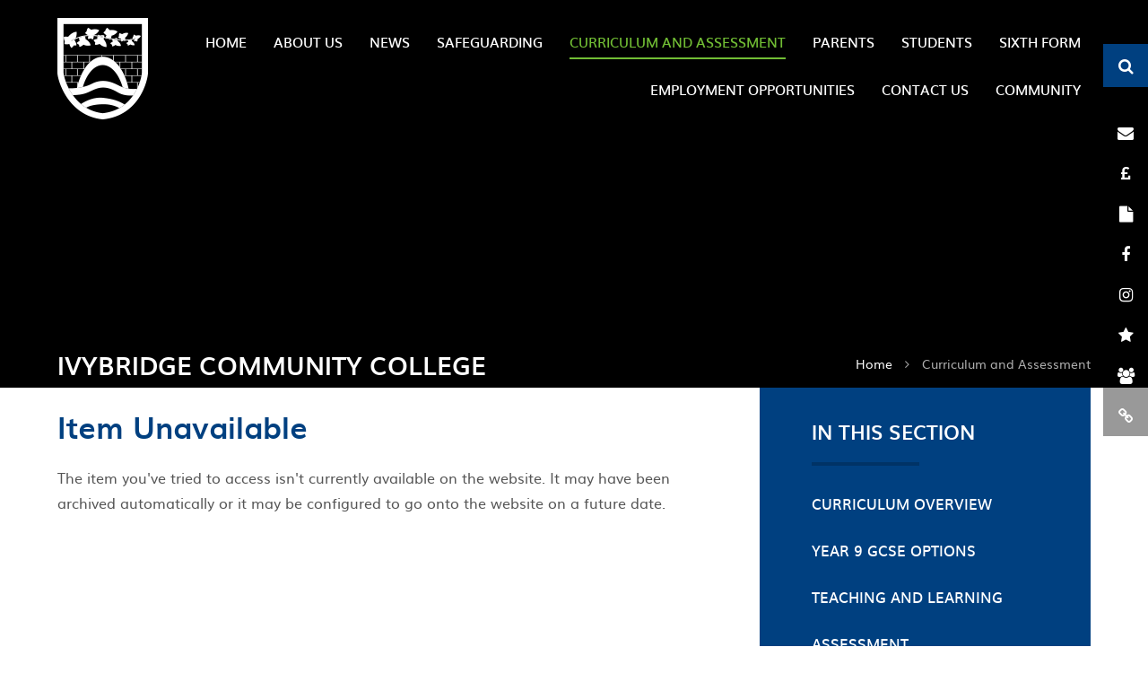

--- FILE ---
content_type: text/html
request_url: https://www.ivybridge.devon.sch.uk/y9gcseoptions
body_size: 81229
content:

<!DOCTYPE html>
<!--[if IE 7]><html class="no-ios no-js lte-ie9 lte-ie8 lte-ie7" lang="en" xml:lang="en"><![endif]-->
<!--[if IE 8]><html class="no-ios no-js lte-ie9 lte-ie8"  lang="en" xml:lang="en"><![endif]-->
<!--[if IE 9]><html class="no-ios no-js lte-ie9"  lang="en" xml:lang="en"><![endif]-->
<!--[if !IE]><!--> <html class="no-ios no-js"  lang="en" xml:lang="en"><!--<![endif]-->
	<head>
		<meta http-equiv="X-UA-Compatible" content="IE=edge" />
		<meta http-equiv="content-type" content="text/html; charset=utf-8"/>
		
		<link rel="canonical" href="https://www.ivybridge.devon.sch.uk/y9gcseoptions">
		<link rel="stylesheet" integrity="sha512-SfTiTlX6kk+qitfevl/7LibUOeJWlt9rbyDn92a1DqWOw9vWG2MFoays0sgObmWazO5BQPiFucnnEAjpAB+/Sw==" crossorigin="anonymous" referrerpolicy="no-referrer" media="screen" href="https://cdnjs.cloudflare.com/ajax/libs/font-awesome/4.7.0/css/font-awesome.min.css?cache=260112">
<!--[if IE 7]><link rel="stylesheet" media="screen" href="https://cdn.juniperwebsites.co.uk/_includes/font-awesome/4.2.0/css/font-awesome-ie7.min.css?cache=v4.6.56.3">
<![endif]-->
		<title>Ivybridge Community College - Item Unavailable</title>
		
<!--[if IE]>
<script>
console = {log:function(){return;}};
</script>
<![endif]-->

<script>
	var boolItemEditDisabled;
	var boolLanguageMode, boolLanguageEditOriginal;
	var boolViewingConnect;
	var boolConnectDashboard;
	var displayRegions = [];
	var intNewFileCount = 0;
	strItemType = "page";
	strSubItemType = "page";

	var featureSupport = {
		tagging: false,
		eventTagging: false
	};
	var boolLoggedIn = false;
boolAdminMode = false;
	var boolSuperUser = false;
strCookieBarStyle = 'bar';
	intParentPageID = "1450";
	intCurrentItemID = 1799;
	var intCurrentCatID = "";
boolIsHomePage = false;
	boolItemEditDisabled = true;
	boolLanguageEditOriginal=true;
	strCurrentLanguage='en-gb';	strFileAttachmentsUploadLocation = 'bottom';	boolViewingConnect = false;	boolConnectDashboard = false;	var objEditorComponentList = {};

</script>

<script src="https://cdn.juniperwebsites.co.uk/admin/_includes/js/mutation_events.min.js?cache=v4.6.56.3"></script>
<script src="https://cdn.juniperwebsites.co.uk/admin/_includes/js/jquery/jquery.js?cache=v4.6.56.3"></script>
<script src="https://cdn.juniperwebsites.co.uk/admin/_includes/js/jquery/jquery.prefilter.js?cache=v4.6.56.3"></script>
<script src="https://cdn.juniperwebsites.co.uk/admin/_includes/js/jquery/jquery.query.js?cache=v4.6.56.3"></script>
<script src="https://cdn.juniperwebsites.co.uk/admin/_includes/js/jquery/js.cookie.js?cache=v4.6.56.3"></script>
<script src="/_includes/editor/template-javascript.asp?cache=260112"></script>
<script src="/admin/_includes/js/functions/minified/functions.login.new.asp?cache=260112"></script>

  <script>

  </script>
<link href="https://www.ivybridge.devon.sch.uk/feeds/pages.asp?pid=1799&lang=en" rel="alternate" type="application/rss+xml" title="Ivybridge Community College - Year 9 GCSE Options Archived - Page Updates"><link href="https://www.ivybridge.devon.sch.uk/feeds/comments.asp?title=Year 9 GCSE Options Archived&amp;item=page&amp;pid=1799" rel="alternate" type="application/rss+xml" title="Ivybridge Community College - Year 9 GCSE Options Archived - Page Comments"><link rel="stylesheet" media="screen" href="/_site/css/main.css?cache=260112">


	<meta name="mobile-web-app-capable" content="yes">
	<meta name="apple-mobile-web-app-capable" content="yes">
	<meta name="viewport" content="width=device-width, initial-scale=1, minimum-scale=1, maximum-scale=1">

	<link rel="author" href="/humans.txt">
	<link rel="icon" href="/_site/images/favicons/favicon.ico">
	<link rel="apple-touch-icon" href="/_site/images/favicons/favicon.png">
	<link href='https://fonts.googleapis.com/css?family=Open+Sans:400,400italic,700,700italic' rel='stylesheet' type='text/css'>


	<link rel="stylesheet" href="/_site/css/print.css" type="text/css" media="print">

	<script type="text/javascript">
	var iOS = ( navigator.userAgent.match(/(iPad|iPhone|iPod)/g) ? true : false );
	if (iOS) { $('html').removeClass('no-ios').addClass('ios'); }
	</script>

<meta name="google-site-verification" content="GxGwAHIcdzhVJiI6-otx7e5hzSRLvqYwVrLSEBMnbp8" />

<!-- Google tag (gtag.js) --> <script async src="https://www.googletagmanager.com/gtag/js?id=G-388BGD6E1H"></script> <script> window.dataLayer = window.dataLayer || []; function gtag(){dataLayer.push(arguments);} gtag('js', new Date()); gtag('config', 'G-388BGD6E1H'); </script><link rel="stylesheet" media="screen" href="https://cdn.juniperwebsites.co.uk/_includes/css/content-blocks.css?cache=v4.6.56.3">
<link rel="stylesheet" media="screen" href="/_includes/css/cookie-colour.asp?cache=260112">
<link rel="stylesheet" media="screen" href="https://cdn.juniperwebsites.co.uk/_includes/css/cookies.css?cache=v4.6.56.3">
<link rel="stylesheet" media="screen" href="https://cdn.juniperwebsites.co.uk/_includes/css/cookies.advanced.css?cache=v4.6.56.3">
<link rel="stylesheet" media="screen" href="https://cdn.juniperwebsites.co.uk/_includes/css/overlord.css?cache=v4.6.56.3">
<link rel="stylesheet" media="screen" href="https://cdn.juniperwebsites.co.uk/_includes/css/templates.css?cache=v4.6.56.3">
<link rel="stylesheet" media="screen" href="/_site/css/attachments.css?cache=260112">
<link rel="stylesheet" media="screen" href="/_site/css/templates.css?cache=260112">
<style>#print_me { display: none;}</style><script src="https://cdn.juniperwebsites.co.uk/admin/_includes/js/modernizr.js?cache=v4.6.56.3"></script>
<script integrity="sha256-oTyWrNiP6Qftu4vs2g0RPCKr3g1a6QTlITNgoebxRc4=" crossorigin="anonymous" referrerpolicy="no-referrer" src="https://code.jquery.com/ui/1.10.4/jquery-ui.min.js?cache=260112"></script>
<script src="https://cdn.juniperwebsites.co.uk/admin/_includes/js/jquery/jquery.ui.timepicker.min.js?cache=v4.6.56.3"></script>
<link rel="stylesheet" media="screen" href="https://cdn.juniperwebsites.co.uk/admin/_includes/css/jquery.ui.timepicker.css?cache=v4.6.56.3">
<script src="https://cdn.juniperwebsites.co.uk/admin/_includes/js/jquery/jquery-ui.touch-punch.min.js?cache=v4.6.56.3"></script>
<link rel="stylesheet" media="screen" href="https://cdn.juniperwebsites.co.uk/admin/_includes/css/jquery-ui.css?cache=v4.6.56.3">
<script src="https://cdn.juniperwebsites.co.uk/_includes/js/swfobject.js?cache=v4.6.56.3"></script>

        <meta property="og:site_name" content="Ivybridge Community College" />
        <meta property="og:title" content="Item Unavailable" />
        <meta property="og:image" content="https://www.ivybridge.devon.sch.uk/_site/images/design/thumbnail.jpg" />
        <meta property="og:type" content="website" />
        <meta property="twitter:card" content="summary" />
</head>


    <body>


<div id="print_me"></div>
<div class="mason mason--inner">

	<section class="access">
		<a class="access__anchor" name="header"></a>
		<a class="access__link" href="#content">Skip to content &darr;</a>
	</section>
	
	<header class="header">
		<div class="header__title">
			<a href="/" class="header__link">
				<img src="/_site/images/design/logo.png" alt="Ivybridge Community College"/>
			</a>
			<h1>Ivybridge Community College</h1>
		</div>
		<button class="menu__btn" data-toggle=".mason--menu">
            <span class="menu__btn__text menu__btn__text--open">Menu</span>
            <span class="menu__btn__text menu__btn__text--close">Close</span>	
            <div class="menu__btn__icon"></div>
        </button>
        <section class="menu">
            <nav class="menu__sidebar">
                <ul class="menu__sidebar__list"><li class="menu__sidebar__list__item menu__sidebar__list__item--page_1"><a class="menu__sidebar__list__item__link" id="page_1" href="/"><span>Home</span></a><button class="menu__sidebar__list__item__button" data-tab=".menu__sidebar__list__item--page_1--expand"><i class="menu__sidebar__list__item__button__icon fa fa-angle-down"></i></button></li><li class="menu__sidebar__list__item menu__sidebar__list__item--page_6 menu__sidebar__list__item--subitems"><a class="menu__sidebar__list__item__link" id="page_6" href="/aboutus"><span>About Us</span></a><button class="menu__sidebar__list__item__button" data-tab=".menu__sidebar__list__item--page_6--expand"><i class="menu__sidebar__list__item__button__icon fa fa-angle-down"></i></button><ul class="menu__sidebar__list__item__sub"><li class="menu__sidebar__list__item menu__sidebar__list__item--page_14"><a class="menu__sidebar__list__item__link" id="page_14" href="/admissions"><span>Admissions</span></a><button class="menu__sidebar__list__item__button" data-tab=".menu__sidebar__list__item--page_14--expand"><i class="menu__sidebar__list__item__button__icon fa fa-angle-down"></i></button></li><li class="menu__sidebar__list__item menu__sidebar__list__item--form_22"><a class="menu__sidebar__list__item__link" id="form_22" href="/form/?pid=6&amp;form=22"><span>Book a Tour</span></a><button class="menu__sidebar__list__item__button" data-tab=".menu__sidebar__list__item--form_22--expand"><i class="menu__sidebar__list__item__button__icon fa fa-angle-down"></i></button></li><li class="menu__sidebar__list__item menu__sidebar__list__item--page_159"><a class="menu__sidebar__list__item__link" id="page_159" href="/page/?title=College+Leadership&amp;pid=159"><span>College Leadership</span></a><button class="menu__sidebar__list__item__button" data-tab=".menu__sidebar__list__item--page_159--expand"><i class="menu__sidebar__list__item__button__icon fa fa-angle-down"></i></button></li><li class="menu__sidebar__list__item menu__sidebar__list__item--page_1551"><a class="menu__sidebar__list__item__link" id="page_1551" href="/page/?title=Drone+Tour+and+3D+Virtual+Tour&amp;pid=1551"><span>Drone Tour and 3D Virtual Tour</span></a><button class="menu__sidebar__list__item__button" data-tab=".menu__sidebar__list__item--page_1551--expand"><i class="menu__sidebar__list__item__button__icon fa fa-angle-down"></i></button></li><li class="menu__sidebar__list__item menu__sidebar__list__item--page_1286"><a class="menu__sidebar__list__item__link" id="page_1286" href="/page/?title=Gender+Pay+Gap&amp;pid=1286"><span>Gender Pay Gap</span></a><button class="menu__sidebar__list__item__button" data-tab=".menu__sidebar__list__item--page_1286--expand"><i class="menu__sidebar__list__item__button__icon fa fa-angle-down"></i></button></li><li class="menu__sidebar__list__item menu__sidebar__list__item--page_1336"><a class="menu__sidebar__list__item__link" id="page_1336" href="/page/?title=General+Data+Protection+Regulation+%28GDPR%29&amp;pid=1336"><span>General Data Protection Regulation (GDPR)</span></a><button class="menu__sidebar__list__item__button" data-tab=".menu__sidebar__list__item--page_1336--expand"><i class="menu__sidebar__list__item__button__icon fa fa-angle-down"></i></button></li><li class="menu__sidebar__list__item menu__sidebar__list__item--linked_content_1"><a class="menu__sidebar__list__item__link" id="linked_content_1" href="/content/?pid=6&amp;contentid=1"><span>Governance</span></a><button class="menu__sidebar__list__item__button" data-tab=".menu__sidebar__list__item--linked_content_1--expand"><i class="menu__sidebar__list__item__button__icon fa fa-angle-down"></i></button></li><li class="menu__sidebar__list__item menu__sidebar__list__item--page_18"><a class="menu__sidebar__list__item__link" id="page_18" href="/ofsted"><span>Ofsted</span></a><button class="menu__sidebar__list__item__button" data-tab=".menu__sidebar__list__item--page_18--expand"><i class="menu__sidebar__list__item__button__icon fa fa-angle-down"></i></button></li><li class="menu__sidebar__list__item menu__sidebar__list__item--page_17"><a class="menu__sidebar__list__item__link" id="page_17" href="/policy"><span>Policy</span></a><button class="menu__sidebar__list__item__button" data-tab=".menu__sidebar__list__item--page_17--expand"><i class="menu__sidebar__list__item__button__icon fa fa-angle-down"></i></button></li><li class="menu__sidebar__list__item menu__sidebar__list__item--page_15"><a class="menu__sidebar__list__item__link" id="page_15" href="/y6prospectus"><span>Prospectus</span></a><button class="menu__sidebar__list__item__button" data-tab=".menu__sidebar__list__item--page_15--expand"><i class="menu__sidebar__list__item__button__icon fa fa-angle-down"></i></button></li><li class="menu__sidebar__list__item menu__sidebar__list__item--page_19"><a class="menu__sidebar__list__item__link" id="page_19" href="/resultsandperformancedata"><span>Results and Performance Data</span></a><button class="menu__sidebar__list__item__button" data-tab=".menu__sidebar__list__item--page_19--expand"><i class="menu__sidebar__list__item__button__icon fa fa-angle-down"></i></button></li><li class="menu__sidebar__list__item menu__sidebar__list__item--page_1522"><a class="menu__sidebar__list__item__link" id="page_1522" href="/page/?title=The+Ivybridge+Way&amp;pid=1522"><span>The Ivybridge Way</span></a><button class="menu__sidebar__list__item__button" data-tab=".menu__sidebar__list__item--page_1522--expand"><i class="menu__sidebar__list__item__button__icon fa fa-angle-down"></i></button></li><li class="menu__sidebar__list__item menu__sidebar__list__item--page_1328"><a class="menu__sidebar__list__item__link" id="page_1328" href="/page/?title=World+Class+Schools+Quality+Mark&amp;pid=1328"><span>World Class Schools Quality Mark</span></a><button class="menu__sidebar__list__item__button" data-tab=".menu__sidebar__list__item--page_1328--expand"><i class="menu__sidebar__list__item__button__icon fa fa-angle-down"></i></button></li></ul></li><li class="menu__sidebar__list__item menu__sidebar__list__item--page_3 menu__sidebar__list__item--subitems"><a class="menu__sidebar__list__item__link" id="page_3" href="/newsandinformation"><span>News</span></a><button class="menu__sidebar__list__item__button" data-tab=".menu__sidebar__list__item--page_3--expand"><i class="menu__sidebar__list__item__button__icon fa fa-angle-down"></i></button><ul class="menu__sidebar__list__item__sub"><li class="menu__sidebar__list__item menu__sidebar__list__item--page_114"><a class="menu__sidebar__list__item__link" id="page_114" href="/page/?title=Daily+Bulletin&amp;pid=114"><span>Daily Bulletin</span></a><button class="menu__sidebar__list__item__button" data-tab=".menu__sidebar__list__item--page_114--expand"><i class="menu__sidebar__list__item__button__icon fa fa-angle-down"></i></button></li><li class="menu__sidebar__list__item menu__sidebar__list__item--news_category_1"><a class="menu__sidebar__list__item__link" id="news_category_1" href="/news/?pid=3&amp;nid=1"><span>Latest News</span></a><button class="menu__sidebar__list__item__button" data-tab=".menu__sidebar__list__item--news_category_1--expand"><i class="menu__sidebar__list__item__button__icon fa fa-angle-down"></i></button></li><li class="menu__sidebar__list__item menu__sidebar__list__item--page_56"><a class="menu__sidebar__list__item__link" id="page_56" href="/echo"><span>The College Echo</span></a><button class="menu__sidebar__list__item__button" data-tab=".menu__sidebar__list__item--page_56--expand"><i class="menu__sidebar__list__item__button__icon fa fa-angle-down"></i></button></li><li class="menu__sidebar__list__item menu__sidebar__list__item--page_1268"><a class="menu__sidebar__list__item__link" id="page_1268" href="/page/?title=Ticket+Office&amp;pid=1268"><span>Ticket Office</span></a><button class="menu__sidebar__list__item__button" data-tab=".menu__sidebar__list__item--page_1268--expand"><i class="menu__sidebar__list__item__button__icon fa fa-angle-down"></i></button></li></ul></li><li class="menu__sidebar__list__item menu__sidebar__list__item--page_26 menu__sidebar__list__item--subitems"><a class="menu__sidebar__list__item__link" id="page_26" href="/safeguarding"><span>Safeguarding</span></a><button class="menu__sidebar__list__item__button" data-tab=".menu__sidebar__list__item--page_26--expand"><i class="menu__sidebar__list__item__button__icon fa fa-angle-down"></i></button><ul class="menu__sidebar__list__item__sub"><li class="menu__sidebar__list__item menu__sidebar__list__item--page_1619"><a class="menu__sidebar__list__item__link" id="page_1619" href="/reportaconcern"><span>Report a Concern</span></a><button class="menu__sidebar__list__item__button" data-tab=".menu__sidebar__list__item--page_1619--expand"><i class="menu__sidebar__list__item__button__icon fa fa-angle-down"></i></button></li><li class="menu__sidebar__list__item menu__sidebar__list__item--page_1625"><a class="menu__sidebar__list__item__link" id="page_1625" href="/studentadvice"><span>Advice for Students</span></a><button class="menu__sidebar__list__item__button" data-tab=".menu__sidebar__list__item--page_1625--expand"><i class="menu__sidebar__list__item__button__icon fa fa-angle-down"></i></button></li><li class="menu__sidebar__list__item menu__sidebar__list__item--page_1335"><a class="menu__sidebar__list__item__link" id="page_1335" href="/anti-bullying"><span>Anti-Bullying</span></a><button class="menu__sidebar__list__item__button" data-tab=".menu__sidebar__list__item--page_1335--expand"><i class="menu__sidebar__list__item__button__icon fa fa-angle-down"></i></button></li><li class="menu__sidebar__list__item menu__sidebar__list__item--page_141"><a class="menu__sidebar__list__item__link" id="page_141" href="/safeguarding-complaintslink"><span>Complaints</span></a><button class="menu__sidebar__list__item__button" data-tab=".menu__sidebar__list__item--page_141--expand"><i class="menu__sidebar__list__item__button__icon fa fa-angle-down"></i></button></li><li class="menu__sidebar__list__item menu__sidebar__list__item--page_1621"><a class="menu__sidebar__list__item__link" id="page_1621" href="/earlyhelp"><span>Early Help</span></a><button class="menu__sidebar__list__item__button" data-tab=".menu__sidebar__list__item--page_1621--expand"><i class="menu__sidebar__list__item__button__icon fa fa-angle-down"></i></button></li><li class="menu__sidebar__list__item menu__sidebar__list__item--page_1649"><a class="menu__sidebar__list__item__link" id="page_1649" href="/equalityanddiversity"><span>Equality and Diversity</span></a><button class="menu__sidebar__list__item__button" data-tab=".menu__sidebar__list__item--page_1649--expand"><i class="menu__sidebar__list__item__button__icon fa fa-angle-down"></i></button></li><li class="menu__sidebar__list__item menu__sidebar__list__item--page_23"><a class="menu__sidebar__list__item__link" id="page_23" href="/esafety"><span>E Safety and How-To Guides</span></a><button class="menu__sidebar__list__item__button" data-tab=".menu__sidebar__list__item--page_23--expand"><i class="menu__sidebar__list__item__button__icon fa fa-angle-down"></i></button></li><li class="menu__sidebar__list__item menu__sidebar__list__item--page_1391"><a class="menu__sidebar__list__item__link" id="page_1391" href="/familysupport"><span>Family Support</span></a><button class="menu__sidebar__list__item__button" data-tab=".menu__sidebar__list__item--page_1391--expand"><i class="menu__sidebar__list__item__button__icon fa fa-angle-down"></i></button></li><li class="menu__sidebar__list__item menu__sidebar__list__item--page_1544"><a class="menu__sidebar__list__item__link" id="page_1544" href="/operationencompass"><span>Operation Encompass (Domestic Abuse)</span></a><button class="menu__sidebar__list__item__button" data-tab=".menu__sidebar__list__item--page_1544--expand"><i class="menu__sidebar__list__item__button__icon fa fa-angle-down"></i></button></li><li class="menu__sidebar__list__item menu__sidebar__list__item--page_1620"><a class="menu__sidebar__list__item__link" id="page_1620" href="/safeguardingbulletin"><span>Parent / Carer Bulletin</span></a><button class="menu__sidebar__list__item__button" data-tab=".menu__sidebar__list__item--page_1620--expand"><i class="menu__sidebar__list__item__button__icon fa fa-angle-down"></i></button></li><li class="menu__sidebar__list__item menu__sidebar__list__item--page_22"><a class="menu__sidebar__list__item__link" id="page_22" href="/preventstrategy"><span>Prevent Strategy</span></a><button class="menu__sidebar__list__item__button" data-tab=".menu__sidebar__list__item--page_22--expand"><i class="menu__sidebar__list__item__button__icon fa fa-angle-down"></i></button></li><li class="menu__sidebar__list__item menu__sidebar__list__item--page_1541"><a class="menu__sidebar__list__item__link" id="page_1541" href="/mentalhealth"><span>Supporting Mental Health</span></a><button class="menu__sidebar__list__item__button" data-tab=".menu__sidebar__list__item--page_1541--expand"><i class="menu__sidebar__list__item__button__icon fa fa-angle-down"></i></button></li><li class="menu__sidebar__list__item menu__sidebar__list__item--page_69"><a class="menu__sidebar__list__item__link" id="page_69" href="/safeguarding-linksandinformation"><span>Useful Links and Information</span></a><button class="menu__sidebar__list__item__button" data-tab=".menu__sidebar__list__item--page_69--expand"><i class="menu__sidebar__list__item__button__icon fa fa-angle-down"></i></button></li></ul></li><li class="menu__sidebar__list__item menu__sidebar__list__item--page_1450 menu__sidebar__list__item--subitems menu__sidebar__list__item--selected"><a class="menu__sidebar__list__item__link" id="page_1450" href="/curriculumandassessment"><span>Curriculum and Assessment</span></a><button class="menu__sidebar__list__item__button" data-tab=".menu__sidebar__list__item--page_1450--expand"><i class="menu__sidebar__list__item__button__icon fa fa-angle-down"></i></button><ul class="menu__sidebar__list__item__sub"><li class="menu__sidebar__list__item menu__sidebar__list__item--page_41"><a class="menu__sidebar__list__item__link" id="page_41" href="/page/?title=Curriculum+Overview&amp;pid=41"><span>Curriculum Overview</span></a><button class="menu__sidebar__list__item__button" data-tab=".menu__sidebar__list__item--page_41--expand"><i class="menu__sidebar__list__item__button__icon fa fa-angle-down"></i></button></li><li class="menu__sidebar__list__item menu__sidebar__list__item--page_1711"><a class="menu__sidebar__list__item__link" id="page_1711" href="/y9gcseoptions25"><span>Year 9 GCSE Options</span></a><button class="menu__sidebar__list__item__button" data-tab=".menu__sidebar__list__item--page_1711--expand"><i class="menu__sidebar__list__item__button__icon fa fa-angle-down"></i></button></li><li class="menu__sidebar__list__item menu__sidebar__list__item--page_1432"><a class="menu__sidebar__list__item__link" id="page_1432" href="/teachingandlearning"><span>Teaching and Learning</span></a><button class="menu__sidebar__list__item__button" data-tab=".menu__sidebar__list__item--page_1432--expand"><i class="menu__sidebar__list__item__button__icon fa fa-angle-down"></i></button></li><li class="menu__sidebar__list__item menu__sidebar__list__item--page_158"><a class="menu__sidebar__list__item__link" id="page_158" href="/studentassessmentguide"><span>Assessment</span></a><button class="menu__sidebar__list__item__button" data-tab=".menu__sidebar__list__item--page_158--expand"><i class="menu__sidebar__list__item__button__icon fa fa-angle-down"></i></button></li><li class="menu__sidebar__list__item menu__sidebar__list__item--page_1393"><a class="menu__sidebar__list__item__link" id="page_1393" href="/homelearning"><span>Home Learning</span></a><button class="menu__sidebar__list__item__button" data-tab=".menu__sidebar__list__item--page_1393--expand"><i class="menu__sidebar__list__item__button__icon fa fa-angle-down"></i></button></li><li class="menu__sidebar__list__item menu__sidebar__list__item--page_1601"><a class="menu__sidebar__list__item__link" id="page_1601" href="/page/?title=WeST+Curriculum+Structure&amp;pid=1601"><span>WeST Curriculum Structure</span></a><button class="menu__sidebar__list__item__button" data-tab=".menu__sidebar__list__item--page_1601--expand"><i class="menu__sidebar__list__item__button__icon fa fa-angle-down"></i></button></li><li class="menu__sidebar__list__item menu__sidebar__list__item--page_1659"><a class="menu__sidebar__list__item__link" id="page_1659" href="/remotelearning"><span>Remote Curriculum</span></a><button class="menu__sidebar__list__item__button" data-tab=".menu__sidebar__list__item--page_1659--expand"><i class="menu__sidebar__list__item__button__icon fa fa-angle-down"></i></button></li><li class="menu__sidebar__list__item menu__sidebar__list__item--page_1660"><a class="menu__sidebar__list__item__link" id="page_1660" href="/finishlinestategy2024and25"><span>The Finish Line Strategy</span></a><button class="menu__sidebar__list__item__button" data-tab=".menu__sidebar__list__item--page_1660--expand"><i class="menu__sidebar__list__item__button__icon fa fa-angle-down"></i></button></li><li class="menu__sidebar__list__item menu__sidebar__list__item--page_1440"><a class="menu__sidebar__list__item__link" id="page_1440" href="/howtorevise"><span>How to Revise</span></a><button class="menu__sidebar__list__item__button" data-tab=".menu__sidebar__list__item--page_1440--expand"><i class="menu__sidebar__list__item__button__icon fa fa-angle-down"></i></button></li><li class="menu__sidebar__list__item menu__sidebar__list__item--page_1855"><a class="menu__sidebar__list__item__link" id="page_1855" href="/examinations"><span>Examinations</span></a><button class="menu__sidebar__list__item__button" data-tab=".menu__sidebar__list__item--page_1855--expand"><i class="menu__sidebar__list__item__button__icon fa fa-angle-down"></i></button></li><li class="menu__sidebar__list__item menu__sidebar__list__item--page_1806"><a class="menu__sidebar__list__item__link" id="page_1806" href="/curriculumopportunities"><span>Curriculum Enrichment Opportunities</span></a><button class="menu__sidebar__list__item__button" data-tab=".menu__sidebar__list__item--page_1806--expand"><i class="menu__sidebar__list__item__button__icon fa fa-angle-down"></i></button></li><li class="menu__sidebar__list__item menu__sidebar__list__item--page_1849"><a class="menu__sidebar__list__item__link" id="page_1849" href="/ks3assessment"><span>Key Stage Three Assessment</span></a><button class="menu__sidebar__list__item__button" data-tab=".menu__sidebar__list__item--page_1849--expand"><i class="menu__sidebar__list__item__button__icon fa fa-angle-down"></i></button></li></ul></li><li class="menu__sidebar__list__item menu__sidebar__list__item--page_7 menu__sidebar__list__item--subitems"><a class="menu__sidebar__list__item__link" id="page_7" href="/parents"><span>Parents</span></a><button class="menu__sidebar__list__item__button" data-tab=".menu__sidebar__list__item--page_7--expand"><i class="menu__sidebar__list__item__button__icon fa fa-angle-down"></i></button><ul class="menu__sidebar__list__item__sub"><li class="menu__sidebar__list__item menu__sidebar__list__item--page_1645"><a class="menu__sidebar__list__item__link" id="page_1645" href="/attendance"><span>Attendance</span></a><button class="menu__sidebar__list__item__button" data-tab=".menu__sidebar__list__item--page_1645--expand"><i class="menu__sidebar__list__item__button__icon fa fa-angle-down"></i></button></li><li class="menu__sidebar__list__item menu__sidebar__list__item--page_1756"><a class="menu__sidebar__list__item__link" id="page_1756" href="/medicalform"><span>College Medical Form</span></a><button class="menu__sidebar__list__item__button" data-tab=".menu__sidebar__list__item--page_1756--expand"><i class="menu__sidebar__list__item__button__icon fa fa-angle-down"></i></button></li><li class="menu__sidebar__list__item menu__sidebar__list__item--page_21"><a class="menu__sidebar__list__item__link" id="page_21" href="/termdates"><span>Term Dates</span></a><button class="menu__sidebar__list__item__button" data-tab=".menu__sidebar__list__item--page_21--expand"><i class="menu__sidebar__list__item__button__icon fa fa-angle-down"></i></button></li><li class="menu__sidebar__list__item menu__sidebar__list__item--page_1739"><a class="menu__sidebar__list__item__link" id="page_1739" href="/collegetimetable"><span>College Timetable</span></a><button class="menu__sidebar__list__item__button" data-tab=".menu__sidebar__list__item--page_1739--expand"><i class="menu__sidebar__list__item__button__icon fa fa-angle-down"></i></button></li><li class="menu__sidebar__list__item menu__sidebar__list__item--url_116"><a class="menu__sidebar__list__item__link" id="url_116" href="/openingtimes" target="_blank" rel="external"><span>Opening Times</span></a><button class="menu__sidebar__list__item__button" data-tab=".menu__sidebar__list__item--url_116--expand"><i class="menu__sidebar__list__item__button__icon fa fa-angle-down"></i></button></li><li class="menu__sidebar__list__item menu__sidebar__list__item--url_1"><a class="menu__sidebar__list__item__link" id="url_1" href="/calendar/?calid=1,6&amp;pid=7&amp;viewid=1"><span>Calendar</span></a><button class="menu__sidebar__list__item__button" data-tab=".menu__sidebar__list__item--url_1--expand"><i class="menu__sidebar__list__item__button__icon fa fa-angle-down"></i></button></li><li class="menu__sidebar__list__item menu__sidebar__list__item--url_76"><a class="menu__sidebar__list__item__link" id="url_76" href="/page/?title=Remote+Curriculum&amp;pid=1659" target="_blank" rel="external"><span>Remote Curriculum</span></a><button class="menu__sidebar__list__item__button" data-tab=".menu__sidebar__list__item--url_76--expand"><i class="menu__sidebar__list__item__button__icon fa fa-angle-down"></i></button></li><li class="menu__sidebar__list__item menu__sidebar__list__item--page_1690"><a class="menu__sidebar__list__item__link" id="page_1690" href="/behaviour"><span>Behaviour</span></a><button class="menu__sidebar__list__item__button" data-tab=".menu__sidebar__list__item--page_1690--expand"><i class="menu__sidebar__list__item__button__icon fa fa-angle-down"></i></button></li><li class="menu__sidebar__list__item menu__sidebar__list__item--page_33"><a class="menu__sidebar__list__item__link" id="page_33" href="/uniform"><span>Uniform</span></a><button class="menu__sidebar__list__item__button" data-tab=".menu__sidebar__list__item--page_33--expand"><i class="menu__sidebar__list__item__button__icon fa fa-angle-down"></i></button></li><li class="menu__sidebar__list__item menu__sidebar__list__item--url_60"><a class="menu__sidebar__list__item__link" id="url_60" href="/page/?title=Enrichment&amp;pid=1560" target="_blank" rel="external"><span>Enrichment</span></a><button class="menu__sidebar__list__item__button" data-tab=".menu__sidebar__list__item--url_60--expand"><i class="menu__sidebar__list__item__button__icon fa fa-angle-down"></i></button></li><li class="menu__sidebar__list__item menu__sidebar__list__item--page_1654"><a class="menu__sidebar__list__item__link" id="page_1654" href="/classcharts"><span>Introduction to Class Charts</span></a><button class="menu__sidebar__list__item__button" data-tab=".menu__sidebar__list__item--page_1654--expand"><i class="menu__sidebar__list__item__button__icon fa fa-angle-down"></i></button></li><li class="menu__sidebar__list__item menu__sidebar__list__item--page_154"><a class="menu__sidebar__list__item__link" id="page_154" href="/letters"><span>Letters</span></a><button class="menu__sidebar__list__item__button" data-tab=".menu__sidebar__list__item--page_154--expand"><i class="menu__sidebar__list__item__button__icon fa fa-angle-down"></i></button></li><li class="menu__sidebar__list__item menu__sidebar__list__item--page_25"><a class="menu__sidebar__list__item__link" id="page_25" href="/send"><span>Special Educational Needs and Disabilities (SEND)</span></a><button class="menu__sidebar__list__item__button" data-tab=".menu__sidebar__list__item--page_25--expand"><i class="menu__sidebar__list__item__button__icon fa fa-angle-down"></i></button></li><li class="menu__sidebar__list__item menu__sidebar__list__item--page_29"><a class="menu__sidebar__list__item__link" id="page_29" href="/schoolmeals"><span>School Meals Information and Menus</span></a><button class="menu__sidebar__list__item__button" data-tab=".menu__sidebar__list__item--page_29--expand"><i class="menu__sidebar__list__item__button__icon fa fa-angle-down"></i></button></li><li class="menu__sidebar__list__item menu__sidebar__list__item--page_1828"><a class="menu__sidebar__list__item__link" id="page_1828" href="/parent-carer-hub"><span>Parent / Carer Hub</span></a><button class="menu__sidebar__list__item__button" data-tab=".menu__sidebar__list__item--page_1828--expand"><i class="menu__sidebar__list__item__button__icon fa fa-angle-down"></i></button></li><li class="menu__sidebar__list__item menu__sidebar__list__item--page_1627"><a class="menu__sidebar__list__item__link" id="page_1627" href="/y6-7transition"><span>Year 6 - 7 Transition</span></a><button class="menu__sidebar__list__item__button" data-tab=".menu__sidebar__list__item--page_1627--expand"><i class="menu__sidebar__list__item__button__icon fa fa-angle-down"></i></button></li><li class="menu__sidebar__list__item menu__sidebar__list__item--url_77"><a class="menu__sidebar__list__item__link" id="url_77" href="/page/?title=Year+11+Finish+Line&amp;pid=1660" target="_blank" rel="external"><span>Year 11 Finish Line</span></a><button class="menu__sidebar__list__item__button" data-tab=".menu__sidebar__list__item--url_77--expand"><i class="menu__sidebar__list__item__button__icon fa fa-angle-down"></i></button></li><li class="menu__sidebar__list__item menu__sidebar__list__item--page_1324"><a class="menu__sidebar__list__item__link" id="page_1324" href="/supportevenings"><span>Support Evenings</span></a><button class="menu__sidebar__list__item__button" data-tab=".menu__sidebar__list__item--page_1324--expand"><i class="menu__sidebar__list__item__button__icon fa fa-angle-down"></i></button></li><li class="menu__sidebar__list__item menu__sidebar__list__item--page_1610"><a class="menu__sidebar__list__item__link" id="page_1610" href="/lostproperty"><span>Lost Property</span></a><button class="menu__sidebar__list__item__button" data-tab=".menu__sidebar__list__item--page_1610--expand"><i class="menu__sidebar__list__item__button__icon fa fa-angle-down"></i></button></li><li class="menu__sidebar__list__item menu__sidebar__list__item--page_1755"><a class="menu__sidebar__list__item__link" id="page_1755" href="/pre-loveduniformprojectpup"><span>Pre-loved Uniform Project (PUP)</span></a><button class="menu__sidebar__list__item__button" data-tab=".menu__sidebar__list__item--page_1755--expand"><i class="menu__sidebar__list__item__button__icon fa fa-angle-down"></i></button></li><li class="menu__sidebar__list__item menu__sidebar__list__item--url_84"><a class="menu__sidebar__list__item__link" id="url_84" href="/busroutes" target="_blank" rel="external"><span>Bus Routes</span></a><button class="menu__sidebar__list__item__button" data-tab=".menu__sidebar__list__item--url_84--expand"><i class="menu__sidebar__list__item__button__icon fa fa-angle-down"></i></button></li><li class="menu__sidebar__list__item menu__sidebar__list__item--page_1347"><a class="menu__sidebar__list__item__link" id="page_1347" href="/extremeweatherprotocol"><span>Extreme Weather Protocol</span></a><button class="menu__sidebar__list__item__button" data-tab=".menu__sidebar__list__item--page_1347--expand"><i class="menu__sidebar__list__item__button__icon fa fa-angle-down"></i></button></li><li class="menu__sidebar__list__item menu__sidebar__list__item--page_30"><a class="menu__sidebar__list__item__link" id="page_30" href="/parentpay"><span>ParentPay</span></a><button class="menu__sidebar__list__item__button" data-tab=".menu__sidebar__list__item--page_30--expand"><i class="menu__sidebar__list__item__button__icon fa fa-angle-down"></i></button></li><li class="menu__sidebar__list__item menu__sidebar__list__item--page_28"><a class="menu__sidebar__list__item__link" id="page_28" href="/pupilpremium"><span>Pupil Premium</span></a><button class="menu__sidebar__list__item__button" data-tab=".menu__sidebar__list__item--page_28--expand"><i class="menu__sidebar__list__item__button__icon fa fa-angle-down"></i></button></li></ul></li><li class="menu__sidebar__list__item menu__sidebar__list__item--page_8 menu__sidebar__list__item--subitems"><a class="menu__sidebar__list__item__link" id="page_8" href="/page/?title=Students&amp;pid=8"><span>Students</span></a><button class="menu__sidebar__list__item__button" data-tab=".menu__sidebar__list__item--page_8--expand"><i class="menu__sidebar__list__item__button__icon fa fa-angle-down"></i></button><ul class="menu__sidebar__list__item__sub"><li class="menu__sidebar__list__item menu__sidebar__list__item--url_78"><a class="menu__sidebar__list__item__link" id="url_78" href="/page/?title=Remote+Curriculum&amp;pid=1659" target="_blank" rel="external"><span>Remote Curriculum</span></a><button class="menu__sidebar__list__item__button" data-tab=".menu__sidebar__list__item--url_78--expand"><i class="menu__sidebar__list__item__button__icon fa fa-angle-down"></i></button></li><li class="menu__sidebar__list__item menu__sidebar__list__item--url_79"><a class="menu__sidebar__list__item__link" id="url_79" href="/howtorevise" target="_blank" rel="external"><span>How to Revise</span></a><button class="menu__sidebar__list__item__button" data-tab=".menu__sidebar__list__item--url_79--expand"><i class="menu__sidebar__list__item__button__icon fa fa-angle-down"></i></button></li><li class="menu__sidebar__list__item menu__sidebar__list__item--url_80"><a class="menu__sidebar__list__item__link" id="url_80" href="/uniform" target="_blank" rel="external"><span>Uniform</span></a><button class="menu__sidebar__list__item__button" data-tab=".menu__sidebar__list__item--url_80--expand"><i class="menu__sidebar__list__item__button__icon fa fa-angle-down"></i></button></li><li class="menu__sidebar__list__item menu__sidebar__list__item--url_4"><a class="menu__sidebar__list__item__link" id="url_4" href="https://www.ivybridge.devon.sch.uk/busroutes" target="_blank" rel="external"><span>Buses / Getting to Ivybridge</span></a><button class="menu__sidebar__list__item__button" data-tab=".menu__sidebar__list__item--url_4--expand"><i class="menu__sidebar__list__item__button__icon fa fa-angle-down"></i></button></li><li class="menu__sidebar__list__item menu__sidebar__list__item--url_83"><a class="menu__sidebar__list__item__link" id="url_83" href="https://www.ivybridge.devon.sch.uk/finishlinestategy2024and25" target="_blank" rel="external"><span>Year 11 Finish Line</span></a><button class="menu__sidebar__list__item__button" data-tab=".menu__sidebar__list__item--url_83--expand"><i class="menu__sidebar__list__item__button__icon fa fa-angle-down"></i></button></li><li class="menu__sidebar__list__item menu__sidebar__list__item--url_43"><a class="menu__sidebar__list__item__link" id="url_43" href="https://www.ivybridge.devon.sch.uk/careersandworkexperience" target="_blank" rel="external"><span>Careers and Work Experience</span></a><button class="menu__sidebar__list__item__button" data-tab=".menu__sidebar__list__item--url_43--expand"><i class="menu__sidebar__list__item__button__icon fa fa-angle-down"></i></button></li><li class="menu__sidebar__list__item menu__sidebar__list__item--page_1560"><a class="menu__sidebar__list__item__link" id="page_1560" href="/enrichment"><span>Enrichment</span></a><button class="menu__sidebar__list__item__button" data-tab=".menu__sidebar__list__item--page_1560--expand"><i class="menu__sidebar__list__item__button__icon fa fa-angle-down"></i></button></li><li class="menu__sidebar__list__item menu__sidebar__list__item--page_51"><a class="menu__sidebar__list__item__link" id="page_51" href="/page/?title=Performing+Arts&amp;pid=51"><span>Performing Arts</span></a><button class="menu__sidebar__list__item__button" data-tab=".menu__sidebar__list__item--page_51--expand"><i class="menu__sidebar__list__item__button__icon fa fa-angle-down"></i></button></li><li class="menu__sidebar__list__item menu__sidebar__list__item--page_128"><a class="menu__sidebar__list__item__link" id="page_128" href="/page/?title=Primary+Performing+Arts+and+Sport+Provision&amp;pid=128"><span>Primary Performing Arts and Sport Provision</span></a><button class="menu__sidebar__list__item__button" data-tab=".menu__sidebar__list__item--page_128--expand"><i class="menu__sidebar__list__item__button__icon fa fa-angle-down"></i></button></li><li class="menu__sidebar__list__item menu__sidebar__list__item--page_12"><a class="menu__sidebar__list__item__link" id="page_12" href="/sport"><span>Sport</span></a><button class="menu__sidebar__list__item__button" data-tab=".menu__sidebar__list__item--page_12--expand"><i class="menu__sidebar__list__item__button__icon fa fa-angle-down"></i></button></li><li class="menu__sidebar__list__item menu__sidebar__list__item--url_7"><a class="menu__sidebar__list__item__link" id="url_7" href="/calendar/?calid=1,2,3,4,5,6&amp;pid=8&amp;viewid=7"><span>Calendar</span></a><button class="menu__sidebar__list__item__button" data-tab=".menu__sidebar__list__item--url_7--expand"><i class="menu__sidebar__list__item__button__icon fa fa-angle-down"></i></button></li><li class="menu__sidebar__list__item menu__sidebar__list__item--page_1847"><a class="menu__sidebar__list__item__link" id="page_1847" href="/homelearninglinks"><span>Home Learning Links</span></a><button class="menu__sidebar__list__item__button" data-tab=".menu__sidebar__list__item--page_1847--expand"><i class="menu__sidebar__list__item__button__icon fa fa-angle-down"></i></button></li></ul></li><li class="menu__sidebar__list__item menu__sidebar__list__item--page_35 menu__sidebar__list__item--subitems"><a class="menu__sidebar__list__item__link" id="page_35" href="/6form"><span>Sixth Form</span></a><button class="menu__sidebar__list__item__button" data-tab=".menu__sidebar__list__item--page_35--expand"><i class="menu__sidebar__list__item__button__icon fa fa-angle-down"></i></button><ul class="menu__sidebar__list__item__sub"><li class="menu__sidebar__list__item menu__sidebar__list__item--page_37"><a class="menu__sidebar__list__item__link" id="page_37" href="/6thformapplicationinfo"><span>Admissions and Applications</span></a><button class="menu__sidebar__list__item__button" data-tab=".menu__sidebar__list__item--page_37--expand"><i class="menu__sidebar__list__item__button__icon fa fa-angle-down"></i></button></li><li class="menu__sidebar__list__item menu__sidebar__list__item--page_1761"><a class="menu__sidebar__list__item__link" id="page_1761" href="/sixthform-pre-coursework-tasks"><span>Year 12 Pre Course Summer Tasks</span></a><button class="menu__sidebar__list__item__button" data-tab=".menu__sidebar__list__item--page_1761--expand"><i class="menu__sidebar__list__item__button__icon fa fa-angle-down"></i></button></li><li class="menu__sidebar__list__item menu__sidebar__list__item--page_1856"><a class="menu__sidebar__list__item__link" id="page_1856" href="/6formstudenthandbook"><span>Sixth Form Student Handbook</span></a><button class="menu__sidebar__list__item__button" data-tab=".menu__sidebar__list__item--page_1856--expand"><i class="menu__sidebar__list__item__button__icon fa fa-angle-down"></i></button></li><li class="menu__sidebar__list__item menu__sidebar__list__item--page_1345"><a class="menu__sidebar__list__item__link" id="page_1345" href="/page/?title=Alumni&amp;pid=1345"><span>Alumni</span></a><button class="menu__sidebar__list__item__button" data-tab=".menu__sidebar__list__item--page_1345--expand"><i class="menu__sidebar__list__item__button__icon fa fa-angle-down"></i></button></li><li class="menu__sidebar__list__item menu__sidebar__list__item--page_1321"><a class="menu__sidebar__list__item__link" id="page_1321" href="/careersandworkexperience"><span>Careers and Work Experience</span></a><button class="menu__sidebar__list__item__button" data-tab=".menu__sidebar__list__item--page_1321--expand"><i class="menu__sidebar__list__item__button__icon fa fa-angle-down"></i></button></li><li class="menu__sidebar__list__item menu__sidebar__list__item--form_62"><a class="menu__sidebar__list__item__link" id="form_62" href="/form/?pid=35&amp;form=62"><span>Contact the Sixth Form Team - Current Students</span></a><button class="menu__sidebar__list__item__button" data-tab=".menu__sidebar__list__item--form_62--expand"><i class="menu__sidebar__list__item__button__icon fa fa-angle-down"></i></button></li><li class="menu__sidebar__list__item menu__sidebar__list__item--form_458"><a class="menu__sidebar__list__item__link" id="form_458" href="/form/?pid=35&amp;form=458"><span>Contact the Sixth Form Team - Admissions</span></a><button class="menu__sidebar__list__item__button" data-tab=".menu__sidebar__list__item--form_458--expand"><i class="menu__sidebar__list__item__button__icon fa fa-angle-down"></i></button></li><li class="menu__sidebar__list__item menu__sidebar__list__item--page_1412"><a class="menu__sidebar__list__item__link" id="page_1412" href="/6formpshe"><span>PSHE</span></a><button class="menu__sidebar__list__item__button" data-tab=".menu__sidebar__list__item--page_1412--expand"><i class="menu__sidebar__list__item__button__icon fa fa-angle-down"></i></button></li><li class="menu__sidebar__list__item menu__sidebar__list__item--page_95"><a class="menu__sidebar__list__item__link" id="page_95" href="/6formhealthandwellbeing"><span>Health and Wellbeing</span></a><button class="menu__sidebar__list__item__button" data-tab=".menu__sidebar__list__item--page_95--expand"><i class="menu__sidebar__list__item__button__icon fa fa-angle-down"></i></button></li><li class="menu__sidebar__list__item menu__sidebar__list__item--page_36"><a class="menu__sidebar__list__item__link" id="page_36" href="/6form-policiesanddocuments"><span>Policies and Documents</span></a><button class="menu__sidebar__list__item__button" data-tab=".menu__sidebar__list__item--page_36--expand"><i class="menu__sidebar__list__item__button__icon fa fa-angle-down"></i></button></li><li class="menu__sidebar__list__item menu__sidebar__list__item--page_39"><a class="menu__sidebar__list__item__link" id="page_39" href="/6form-reportingabsence"><span>Reporting Absence&#160;</span></a><button class="menu__sidebar__list__item__button" data-tab=".menu__sidebar__list__item--page_39--expand"><i class="menu__sidebar__list__item__button__icon fa fa-angle-down"></i></button></li><li class="menu__sidebar__list__item menu__sidebar__list__item--form_460"><a class="menu__sidebar__list__item__link" id="form_460" href="/form/?pid=35&amp;form=460"><span>Request a Prospectus</span></a><button class="menu__sidebar__list__item__button" data-tab=".menu__sidebar__list__item--form_460--expand"><i class="menu__sidebar__list__item__button__icon fa fa-angle-down"></i></button></li><li class="menu__sidebar__list__item menu__sidebar__list__item--page_38"><a class="menu__sidebar__list__item__link" id="page_38" href="/6form-resultsanddestinations"><span>Results and Destinations</span></a><button class="menu__sidebar__list__item__button" data-tab=".menu__sidebar__list__item--page_38--expand"><i class="menu__sidebar__list__item__button__icon fa fa-angle-down"></i></button></li><li class="menu__sidebar__list__item menu__sidebar__list__item--page_77"><a class="menu__sidebar__list__item__link" id="page_77" href="/subjectsandcourses"><span>Subjects and&#160;Courses</span></a><button class="menu__sidebar__list__item__button" data-tab=".menu__sidebar__list__item--page_77--expand"><i class="menu__sidebar__list__item__button__icon fa fa-angle-down"></i></button></li><li class="menu__sidebar__list__item menu__sidebar__list__item--page_1266"><a class="menu__sidebar__list__item__link" id="page_1266" href="/6thformprospectus"><span>Sixth Form Prospectus</span></a><button class="menu__sidebar__list__item__button" data-tab=".menu__sidebar__list__item--page_1266--expand"><i class="menu__sidebar__list__item__button__icon fa fa-angle-down"></i></button></li><li class="menu__sidebar__list__item menu__sidebar__list__item--page_1274"><a class="menu__sidebar__list__item__link" id="page_1274" href="/page/?title=Transport&amp;pid=1274"><span>Transport</span></a><button class="menu__sidebar__list__item__button" data-tab=".menu__sidebar__list__item--page_1274--expand"><i class="menu__sidebar__list__item__button__icon fa fa-angle-down"></i></button></li><li class="menu__sidebar__list__item menu__sidebar__list__item--page_1310"><a class="menu__sidebar__list__item__link" id="page_1310" href="/6form-ucasandstudentfinance"><span>UCAS and Student Finance</span></a><button class="menu__sidebar__list__item__button" data-tab=".menu__sidebar__list__item--page_1310--expand"><i class="menu__sidebar__list__item__button__icon fa fa-angle-down"></i></button></li><li class="menu__sidebar__list__item menu__sidebar__list__item--page_1615"><a class="menu__sidebar__list__item__link" id="page_1615" href="/bursary"><span>16 - 19 Bursary Fund</span></a><button class="menu__sidebar__list__item__button" data-tab=".menu__sidebar__list__item--page_1615--expand"><i class="menu__sidebar__list__item__button__icon fa fa-angle-down"></i></button></li><li class="menu__sidebar__list__item menu__sidebar__list__item--page_1535"><a class="menu__sidebar__list__item__link" id="page_1535" href="/page/?title=Years+12+and+13+Tutors%27+Evening+Information+and+Resources&amp;pid=1535"><span>Years 12 and 13 Tutors' Evening Information and Resources</span></a><button class="menu__sidebar__list__item__button" data-tab=".menu__sidebar__list__item--page_1535--expand"><i class="menu__sidebar__list__item__button__icon fa fa-angle-down"></i></button></li><li class="menu__sidebar__list__item menu__sidebar__list__item--page_1745"><a class="menu__sidebar__list__item__link" id="page_1745" href="/6form-dresscode"><span>Sixth Form Dress Code</span></a><button class="menu__sidebar__list__item__button" data-tab=".menu__sidebar__list__item--page_1745--expand"><i class="menu__sidebar__list__item__button__icon fa fa-angle-down"></i></button></li><li class="menu__sidebar__list__item menu__sidebar__list__item--page_1787"><a class="menu__sidebar__list__item__link" id="page_1787" href="/6thformacademicfoldersupportsystems"><span>Academic Folder Support Systems</span></a><button class="menu__sidebar__list__item__button" data-tab=".menu__sidebar__list__item--page_1787--expand"><i class="menu__sidebar__list__item__button__icon fa fa-angle-down"></i></button></li><li class="menu__sidebar__list__item menu__sidebar__list__item--page_1864"><a class="menu__sidebar__list__item__link" id="page_1864" href="/6formopenevening25-infopresentation"><span>Sixth Form Opening Evening 2025 - Information Presentation</span></a><button class="menu__sidebar__list__item__button" data-tab=".menu__sidebar__list__item--page_1864--expand"><i class="menu__sidebar__list__item__button__icon fa fa-angle-down"></i></button></li></ul></li><li class="menu__sidebar__list__item menu__sidebar__list__item--page_9 menu__sidebar__list__item--subitems"><a class="menu__sidebar__list__item__link" id="page_9" href="/employmentopportunities"><span>Employment Opportunities</span></a><button class="menu__sidebar__list__item__button" data-tab=".menu__sidebar__list__item--page_9--expand"><i class="menu__sidebar__list__item__button__icon fa fa-angle-down"></i></button><ul class="menu__sidebar__list__item__sub"><li class="menu__sidebar__list__item menu__sidebar__list__item--news_category_3"><a class="menu__sidebar__list__item__link" id="news_category_3" href="/vacancies"><span>Current Vacancies</span></a><button class="menu__sidebar__list__item__button" data-tab=".menu__sidebar__list__item--news_category_3--expand"><i class="menu__sidebar__list__item__button__icon fa fa-angle-down"></i></button></li><li class="menu__sidebar__list__item menu__sidebar__list__item--page_66"><a class="menu__sidebar__list__item__link" id="page_66" href="/page/?title=Why+Join+Ivybridge+Community+College%3F&amp;pid=66"><span>Why Join Ivybridge Community College?</span></a><button class="menu__sidebar__list__item__button" data-tab=".menu__sidebar__list__item--page_66--expand"><i class="menu__sidebar__list__item__button__icon fa fa-angle-down"></i></button></li></ul></li><li class="menu__sidebar__list__item menu__sidebar__list__item--page_2 menu__sidebar__list__item--subitems"><a class="menu__sidebar__list__item__link" id="page_2" href="/contactus"><span>Contact Us</span></a><button class="menu__sidebar__list__item__button" data-tab=".menu__sidebar__list__item--page_2--expand"><i class="menu__sidebar__list__item__button__icon fa fa-angle-down"></i></button><ul class="menu__sidebar__list__item__sub"><li class="menu__sidebar__list__item menu__sidebar__list__item--page_1738"><a class="menu__sidebar__list__item__link" id="page_1738" href="/openingtimes"><span>College Opening Times</span></a><button class="menu__sidebar__list__item__button" data-tab=".menu__sidebar__list__item--page_1738--expand"><i class="menu__sidebar__list__item__button__icon fa fa-angle-down"></i></button></li><li class="menu__sidebar__list__item menu__sidebar__list__item--url_48"><a class="menu__sidebar__list__item__link" id="url_48" href="/page/?title=Alumni&amp;pid=1345" target="_blank" rel="external"><span>Alumni Contact Form</span></a><button class="menu__sidebar__list__item__button" data-tab=".menu__sidebar__list__item--url_48--expand"><i class="menu__sidebar__list__item__button__icon fa fa-angle-down"></i></button></li><li class="menu__sidebar__list__item menu__sidebar__list__item--page_10"><a class="menu__sidebar__list__item__link" id="page_10" href="/busroutes"><span>Bus Routes</span></a><button class="menu__sidebar__list__item__button" data-tab=".menu__sidebar__list__item--page_10--expand"><i class="menu__sidebar__list__item__button__icon fa fa-angle-down"></i></button></li><li class="menu__sidebar__list__item menu__sidebar__list__item--page_1396"><a class="menu__sidebar__list__item__link" id="page_1396" href="/communicationwiththecollege"><span>Communication with the College</span></a><button class="menu__sidebar__list__item__button" data-tab=".menu__sidebar__list__item--page_1396--expand"><i class="menu__sidebar__list__item__button__icon fa fa-angle-down"></i></button></li><li class="menu__sidebar__list__item menu__sidebar__list__item--url_19"><a class="menu__sidebar__list__item__link" id="url_19" href="/page/?title=Community+Sport&amp;pid=44" target="_blank" rel="external"><span>Community Sport</span></a><button class="menu__sidebar__list__item__button" data-tab=".menu__sidebar__list__item--url_19--expand"><i class="menu__sidebar__list__item__button__icon fa fa-angle-down"></i></button></li><li class="menu__sidebar__list__item menu__sidebar__list__item--page_70"><a class="menu__sidebar__list__item__link" id="page_70" href="/complaints"><span>Complaints</span></a><button class="menu__sidebar__list__item__button" data-tab=".menu__sidebar__list__item--page_70--expand"><i class="menu__sidebar__list__item__button__icon fa fa-angle-down"></i></button></li><li class="menu__sidebar__list__item menu__sidebar__list__item--form_418"><a class="menu__sidebar__list__item__link" id="form_418" href="/form/?pid=2&amp;form=418"><span>Message the College Staff</span></a><button class="menu__sidebar__list__item__button" data-tab=".menu__sidebar__list__item--form_418--expand"><i class="menu__sidebar__list__item__button__icon fa fa-angle-down"></i></button></li><li class="menu__sidebar__list__item menu__sidebar__list__item--url_49"><a class="menu__sidebar__list__item__link" id="url_49" href="/extremeweatherprotocol" target="_blank" rel="external"><span>Extreme Weather Protocol</span></a><button class="menu__sidebar__list__item__button" data-tab=".menu__sidebar__list__item--url_49--expand"><i class="menu__sidebar__list__item__button__icon fa fa-angle-down"></i></button></li><li class="menu__sidebar__list__item menu__sidebar__list__item--page_121"><a class="menu__sidebar__list__item__link" id="page_121" href="/reportastudentabsence"><span>Reporting a Student Absence</span></a><button class="menu__sidebar__list__item__button" data-tab=".menu__sidebar__list__item--page_121--expand"><i class="menu__sidebar__list__item__button__icon fa fa-angle-down"></i></button></li><li class="menu__sidebar__list__item menu__sidebar__list__item--page_131"><a class="menu__sidebar__list__item__link" id="page_131" href="/requestingprintedinformation"><span>Requesting Printed Information</span></a><button class="menu__sidebar__list__item__button" data-tab=".menu__sidebar__list__item--page_131--expand"><i class="menu__sidebar__list__item__button__icon fa fa-angle-down"></i></button></li><li class="menu__sidebar__list__item menu__sidebar__list__item--form_98"><a class="menu__sidebar__list__item__link" id="form_98" href="/form/?pid=2&amp;form=98"><span>Submit a News Article</span></a><button class="menu__sidebar__list__item__button" data-tab=".menu__sidebar__list__item--form_98--expand"><i class="menu__sidebar__list__item__button__icon fa fa-angle-down"></i></button></li></ul></li><li class="menu__sidebar__list__item menu__sidebar__list__item--page_1558 menu__sidebar__list__item--subitems"><a class="menu__sidebar__list__item__link" id="page_1558" href="/page/?title=Community&amp;pid=1558"><span>Community</span></a><button class="menu__sidebar__list__item__button" data-tab=".menu__sidebar__list__item--page_1558--expand"><i class="menu__sidebar__list__item__button__icon fa fa-angle-down"></i></button><ul class="menu__sidebar__list__item__sub"><li class="menu__sidebar__list__item menu__sidebar__list__item--page_44"><a class="menu__sidebar__list__item__link" id="page_44" href="/communitysport"><span>Community Sport</span></a><button class="menu__sidebar__list__item__button" data-tab=".menu__sidebar__list__item--page_44--expand"><i class="menu__sidebar__list__item__button__icon fa fa-angle-down"></i></button></li></ul></li></ul>
                <div class="menu__search">
                    <a href="#" class="menu__search__toggle"><i class="fa fa-search"></i></a>
                    <form class="menu__search__form" method="post" action="/search/default.asp?pid=0">
                        <input class="menu__search__input" type="text" name="searchValue" placeholder="Search...">
                        <button class="menu__search__submit" name="Search" id="searchWeb"><i class="fa fa-search"></i></button>
                    </form>
                </div>
                <div class="menu__quicklinks">
                    <a href="#" class="menu__quicklinks__toggle"><span>Quicklinks</span><i class="fa fa-angle-up"></i></a>
                    <ul class="menu__quicklinks__list"><li class="menu__quicklinks__list__item"><a href="https://outlook.com/owa/ivybridge.devon.sch.uk" class="menu__quicklinks__list__item__link" target="_blank"><i class="menu__quicklinks__list__item__icon fa fa-envelope"></i><span class="menu__quicklinks__list__item__title">Email</span></a></li><li class="menu__quicklinks__list__item"><a href="https://www.parentpay.com" class="menu__quicklinks__list__item__link" target="_blank"><i class="menu__quicklinks__list__item__icon fa fa-gbp"></i><span class="menu__quicklinks__list__item__title">Parent Pay</span></a></li><li class="menu__quicklinks__list__item"><a href="https://foldr.ivybridge.devon.sch.uk/" class="menu__quicklinks__list__item__link" target="_blank"><i class="menu__quicklinks__list__item__icon fa fa-file"></i><span class="menu__quicklinks__list__item__title">Foldr</span></a></li><li class="menu__quicklinks__list__item"><a href="https://www.facebook.com/Ivybridge-Community-College-102490764444147/?__tn__=%2Cd%2CP-R&eid=ARBKKjaHuwVMhlbSf-UfNSASP6ftp788yqT1zXx7-nO39iNxKnRhLu2aGBY3ZkaHeJlh9k5VhI8CIcjj   " class="menu__quicklinks__list__item__link" target="_blank"><i class="menu__quicklinks__list__item__icon fa fab fa-facebook"></i><span class="menu__quicklinks__list__item__title">Facebook</span></a></li><li class="menu__quicklinks__list__item"><a href="https://www.instagram.com/ivybridge_community_college/" class="menu__quicklinks__list__item__link" target="_blank"><i class="menu__quicklinks__list__item__icon fa fa-brands fa-instagram"></i><span class="menu__quicklinks__list__item__title">Instagram</span></a></li><li class="menu__quicklinks__list__item"><a href="https://www.classcharts.com/student/login" class="menu__quicklinks__list__item__link" target="_blank"><i class="menu__quicklinks__list__item__icon fa fa-star"></i><span class="menu__quicklinks__list__item__title">ClassCharts</span></a></li><li class="menu__quicklinks__list__item"><a href="https://teams.microsoft.com/" class="menu__quicklinks__list__item__link" target="_blank"><i class="menu__quicklinks__list__item__icon fa fa-users"></i><span class="menu__quicklinks__list__item__title">Teams</span></a></li><li class="menu__quicklinks__list__item"><a href="https://ivybridge.sharepoint.com/sites/StudentIntranet/SitePages/Quick-Links-Redirect.aspx?auto=1" class="menu__quicklinks__list__item__link" target="_blank"><i class="menu__quicklinks__list__item__icon fa fa-solid fa-link"></i><span class="menu__quicklinks__list__item__title">Quick Links</span></a></li></ul>
                </div>
            </nav>
        </section>
	</header>	

	

	<section class="hero">
        <ul class="hero__slideshow" data-parallax="top: 0.4px;">
            <script type='text/javascript'>var heroSlides = []</script><li class='hero__slideshow__item '><img src='/_site/data/files/images/slideshow/7544685877E86AA5DFAB0697ABA36545.jpg' alt='slideshow image' data-fill='.hero__slideshow' /></li>
            
        </ul>


		<div class="hero__content">
			<h2 class="hero__title">Ivybridge Community College</h2>
			<ul class="content__path"><li class="content__path__item content__path__item--page_1"><a class="content__path__item__link" id="page_1" href="/">Home</a><span class="content__path__item__sep"><i class="fa fa-angle-right"></i></span></li><li class="content__path__item content__path__item--page_1450 content__path__item--selected"><a class="content__path__item__link" id="page_1450" href="/curriculumandassessment">Curriculum and Assessment</a><span class="content__path__item__sep"><i class="fa fa-angle-right"></i></span></li></ul>
		</div>
		
		

		<div class="hero__border"></div>
		
		

	</section>

	
	<main class="main">
	    <div class="main__inner">
            <div class="content content--page"><h1 class="content__title" id="itemTitle">Item Unavailable</h1>
                <a class="content__anchor" name="content"></a>
                <div class="content__region">The item you've tried to access isn't currently available on the website. It may have been archived automatically or it may be configured to go onto the website on a future date.                </div>
                		
            </div>
            <nav class="subnav">
                <a class="subnav__anchor" name="subnav"></a>
                <h2 class="subnav__title">In this section</h2>
                <ul class="subnav__list"><li class="subnav__list__item subnav__list__item--page_41"><a class="subnav__list__item__link" id="page_41" href="/page/?title=Curriculum+Overview&amp;pid=41">Curriculum Overview</a></li><li class="subnav__list__item subnav__list__item--page_1711"><a class="subnav__list__item__link" id="page_1711" href="/y9gcseoptions25">Year 9 GCSE Options</a></li><li class="subnav__list__item subnav__list__item--page_1432"><a class="subnav__list__item__link" id="page_1432" href="/teachingandlearning">Teaching and Learning</a></li><li class="subnav__list__item subnav__list__item--page_158"><a class="subnav__list__item__link" id="page_158" href="/studentassessmentguide">Assessment</a></li><li class="subnav__list__item subnav__list__item--page_1393"><a class="subnav__list__item__link" id="page_1393" href="/homelearning">Home Learning</a></li><li class="subnav__list__item subnav__list__item--page_1601"><a class="subnav__list__item__link" id="page_1601" href="/page/?title=WeST+Curriculum+Structure&amp;pid=1601">WeST Curriculum Structure</a></li><li class="subnav__list__item subnav__list__item--page_1659"><a class="subnav__list__item__link" id="page_1659" href="/remotelearning">Remote Curriculum</a></li><li class="subnav__list__item subnav__list__item--page_1660"><a class="subnav__list__item__link" id="page_1660" href="/finishlinestategy2024and25">The Finish Line Strategy</a></li><li class="subnav__list__item subnav__list__item--page_1440"><a class="subnav__list__item__link" id="page_1440" href="/howtorevise">How to Revise</a></li><li class="subnav__list__item subnav__list__item--page_1855"><a class="subnav__list__item__link" id="page_1855" href="/examinations">Examinations</a></li><li class="subnav__list__item subnav__list__item--page_1806"><a class="subnav__list__item__link" id="page_1806" href="/curriculumopportunities">Curriculum Enrichment Opportunities</a></li><li class="subnav__list__item subnav__list__item--page_1849"><a class="subnav__list__item__link" id="page_1849" href="/ks3assessment">Key Stage Three Assessment</a></li></ul><div class="subnav__link"><div class="subnav__link__box"><div class="subnav__link__box__bg"><a href="/page/?title=The+Ivybridge+Way&pid=1522" class="subnav__link__box__link"></a><img class="subnav__link__box__img" src="/_site/data/files/images/sept%202020/E942F3E65FC86A9AD6624B4A49FB92D8.jpg" data-fill=".subnav__link__box__bg" /></div><div class="subnav__link__box__text"><h3>The Ivybridge Way</h3></div></div></div>
                <a class="subnav__buslink" href="/page/?title=Bus+Routes&pid=10"><span>View bus services</span></a>
            </nav>
        </div>
        	

	</main>
	
	<footer class="footer">
		<a class="footer__back" data-scroll="#header" href="#header" name="footer"></a>
		<div class="footer__legal">
            <div class="footer__legal__text">
                <p>&copy; 2026&nbsp;Ivybridge Community College</p>
                <p>School Website Design by <a rel="nofollow" target="_blank" href="https://websites.junipereducation.org/"> e4education</a></p>
                <p><a href="https://www.ivybridge.devon.sch.uk/accessibility.asp?level=high-vis&amp;item=page_1799" title="This link will display the current page in high visibility mode, suitable for screen reader software">High Visibility Version</a></p>
                <p><a href="/sitemap/?pid=0">Sitemap</a></p>
            </div>
            <div class="footer__logos">
                <ul class="footer__logos__list owl-carousel"><li class="footer__logos__list__item"><a href="/page/?title=World+Class+Schools+Quality+Mark&pid=1328" target="_blank" title="World Class Schools"><img src="/_site/data/files/images/sept%202019/8F2466E8A0D042C2CBD29594AE7D2E76.jpg" alt="World Class Schools"/></a></li><li class="footer__logos__list__item"><a href="http://www.westst.org.uk/" target="_blank" title="West Country Schools Trust"><img src="/_site/data/files/images/logos/DB55405D9BE9B3914D4163FEE3799175.png" alt="West Country Schools Trust"/></a></li><li class="footer__logos__list__item"><a href="/news/?pid=3&nid=1&storyid=626" target="_blank" title="PTI Leadership"><img src="/_site/data/files/images/sept%202018/B2C6CA36206E2206C5099F588BED0ADA.jpg" alt="PTI Leadership"/></a></li><li class="footer__logos__list__item"><a href="" target="_blank" title="Character Education"><img src="/_site/data/files/images/sept%202018/CC60E8535A1A740F5BDE8EF16C62049D.jpg" alt="Character Education"/></a></li></ul>
            </div>
		</div>
	</footer>
</div>



<!-- JS -->
<script type="text/javascript" src="/_includes/js/mason.js"></script>

<script type="text/javascript" src="/_site/js/jquery.cycle2.min.js"></script>
<script type="text/javascript" src="/_site/js/owl.carousel.min.js"></script>

<!--<script type="text/javascript" src="//maps.googleapis.com/maps/api/js?key=AIzaSyA7HKSTcV1dqdsomDIXKSA_PKfj4xGNJCo"></script>-->
<script type="text/javascript" src="//maps.googleapis.com/maps/api/js?key=AIzaSyCUWG88dwNqbY-0vwMTJQZ5b6DF6Cnapwo"></script>

<script type="text/javascript">

$(document).ready(function() {

    var $window = $(window),
        top, winW, winH,
        $mason = $('.mason'),
        runHome = false,
        desktopOnly = false;
    
    
    
    function offsetAnchor() {
        if(location.hash.length !==0) {
            window.scrollTo(window.scrollX, window.scrollY - 100);
        }
    }
    function getScrollPos(){
        top = $window.scrollTop();
    }
    function getWinVals(){
        winW = $window.width();
        winH = $window.height();
        winW > 769 ? desktopOnly = true : desktopOnly = false;
    }
    
    $(window).on('hashchange', offsetAnchor);
    
    window.setTimeout(offsetAnchor, 1);

    $('ul.hero__slideshow').cycle({
        speed: 1000,
        timeout: 8000,
        random: true,
        slides: '> li',
        loader: true,
        progressive: heroSlides,
        log: false
    });

    $('.urgent__list').cycle({
    	speed:1500,
    	timeout:5000,
    	slides:'> .urgent__list__item',
    	fx:'fade'
    });
        $('.announcement__list').cycle({
        speed:1000,
        timeout:5000,
        slides:'> .announcement__item',
        fx:'scrollHorz'
    });
    $('ul.hero__slideshow').on('cycle-before', function(event, opts){
        // target next slide that hasn't been processed/resized
        var $this = $('.hero__slideshow__item.notresized:eq(0)'),
            $thisImg = $this.children('img');
        if ($this.hasClass('notresized')){
            resizeImage( $thisImg, $( $thisImg.attr('data-fill') ) );
            $this.removeClass('notresized');
        }
    });
    
    // search
    $('.menu__search__toggle').on('click', function(e) {
        e.preventDefault();
        $mason.toggleClass('mason--search');
        $(this).children('i').toggleClass('fa-search fa-times');
    });
    
    // quicklinks
    
    
    $('.menu__quicklinks__toggle').on('click', function(e) {
        e.preventDefault();
        $('.menu__quicklinks__list').slideToggle();
        $(this).children('i').toggleClass('fa-angle-up fa-angle-down');
    });
    

	// accordion
	 $('.accordion__title').on('click', function(){
		var $this = $(this);
		if ($this.hasClass('open')){
			$this.removeClass('open');
		} else {
			$('.accordion__title').removeClass('open');
			$this.addClass('open');
		}
		$('.accordion__container').slideUp();
		if ($this.hasClass('open')){
			$this.next('.accordion__container').slideDown();
		} else {
			$this.next('.accordion__container').slideUp();
		}
	});

    var logos = $(".footer__logos__list");
    if (logos.children().length > 0) {
        logos.owlCarousel({
            margin: 20,
            stagePadding: 0,     
            loop: false,
            nav: false,
            autoWidth: true,
            items: 1
        });
    }
    
    function changeAtPoint(e, offset, change){
	    var eDist = $(e).offset().top;
	    $mason.toggleClass(change, (top >= eDist - offset)); //add a class to the element with the mason class
	}

	$window.on('load scroll', function() {
        getScrollPos();
		
	    changeAtPoint('.main', 350, 'header__fixed');
		
    });
        
    function newsGrouping(item, count, group){
        var li = $(item);
        for(var i = 0; i < li.length; i+=count) {
            li.slice(i, i+count).wrapAll(group).stop();
        }
    }

    function isOnScreen(e, offset) {
	    if (((top + winH) - offset) > $(e).offset().top) {
	        $(e).addClass('inview');
	    }
	};
        
    // subnav
        
    /*
        
    $('.subnav__title').on('click', function() {
        $('.subnav__list').slideToggle(500);
    });
    
    */
        
    function imageCorrect(div, image, parent) {
		$(div).each(function(){
	   		 resizeImage($(this).find(image),$(this).find(image).parent());			
		});
	};

    getWinVals();
    $window.on('load resize', function(){

        if (!$mason.hasClass('.mason--admin'))	{
            imageCorrect('.link__box', '.link__box__bg img', '.link__box__bg' );
        }
    });
        
    $('.link__box').each(function() {
        var title = $(this).find('.link__box__text h3');
        var text = $(this).find('.link__box__text p');
        text.css('top', '50%');
        $(this).mouseover(function() {
            //title.css('transform', 'translateY(calc(-50% -' + text.height() + 'px)');
            title.css('margin', '0');
            title.css('transform', 'translateY(calc(-50% - 30px))');
            text.css('transform', 'translateY(-50%)');
            text.css('transform', 'translateY(' + title.outerHeight() + 'px)');
        }).mouseout(function() {
            title.css('transform', 'translateY(-50%)');
            text.css('transform', 'translateY(-50%)');
        });
    });


	

});


</script>


<!-- /JS -->
<script src="https://cdn.juniperwebsites.co.uk/admin/_includes/js/functions/minified/functions.dialog.js?cache=v4.6.56.3"></script>
<div class="cookie_information cookie_information--bar cookie_information--bottom cookie_information--left cookie_information--active"> <div class="cookie_information__icon_container "> <div class="cookie_information__icon " role="button" title="Cookie Settings" aria-label="Toggle Cookie Settings"><i class="fa fa-exclamation" aria-hidden="true"></i></div> <div class="cookie_information__hex "></div> </div> <div class="cookie_information__inner"> <div class="cookie_information__hex cookie_information__hex--large"></div> <div class="cookie_information__info"> <p class="cookie_information_heading">Cookie Policy</p> <article>This site uses cookies to store information on your computer. <a href="/privacy-cookies" title="See cookie policy">Click here for more information</a><div class="cookie_information__buttons"><button class="cookie_information__button " data-type="allow" title="Allow" aria-label="Allow">Allow</button><button class="cookie_information__button  " data-type="deny" title="Deny" aria-label="Deny">Deny</button></div></article> </div> <button class="cookie_information__close" title="Close" aria-label="Close"> <i class="fa fa-times" aria-hidden="true"></i> </button> </div></div>

<script>
    var strDialogTitle = 'Cookie Settings',
        strDialogSaveButton = 'Save',
        strDialogRevokeButton = 'Revoke';

    $(document).ready(function(){
        $('.cookie_information__icon, .cookie_information__close').on('click', function() {
            $('.cookie_information').toggleClass('cookie_information--active');
        });

        if ($.cookie.allowed()) {
            $('.cookie_information__icon_container').addClass('cookie_information__icon_container--hidden');
            $('.cookie_information').removeClass('cookie_information--active');
        }

        $(document).on('click', '.cookie_information__button', function() {
            var strType = $(this).data('type');
            if (strType === 'settings') {
                openCookieSettings();
            } else {
                saveCookiePreferences(strType, '');
            }
        });
        if (!$('.cookie_ui').length) {
            $('body').append($('<div>', {
                class: 'cookie_ui'
            }));
        }

        var openCookieSettings = function() {
            $('body').e4eDialog({
                diagTitle: strDialogTitle,
                contentClass: 'clublist--add',
                width: '500px',
                height: '90%',
                source: '/privacy-cookies/cookie-popup.asp',
                bind: false,
                appendTo: '.cookie_ui',
                buttons: [{
                    id: 'primary',
                    label: strDialogSaveButton,
                    fn: function() {
                        var arrAllowedItems = [];
                        var strType = 'allow';
                        arrAllowedItems.push('core');
                        if ($('#cookie--targeting').is(':checked')) arrAllowedItems.push('targeting');
                        if ($('#cookie--functional').is(':checked')) arrAllowedItems.push('functional');
                        if ($('#cookie--performance').is(':checked')) arrAllowedItems.push('performance');
                        if (!arrAllowedItems.length) strType = 'deny';
                        if (!arrAllowedItems.length === 4) arrAllowedItems = 'all';
                        saveCookiePreferences(strType, arrAllowedItems.join(','));
                        this.close();
                    }
                }, {
                    id: 'close',
                    
                    label: strDialogRevokeButton,
                    
                    fn: function() {
                        saveCookiePreferences('deny', '');
                        this.close();
                    }
                }]
            });
        }
        var saveCookiePreferences = function(strType, strCSVAllowedItems) {
            if (!strType) return;
            if (!strCSVAllowedItems) strCSVAllowedItems = 'all';
            $.ajax({
                'url': '/privacy-cookies/json.asp?action=updateUserPreferances',
                data: {
                    preference: strType,
                    allowItems: strCSVAllowedItems === 'all' ? '' : strCSVAllowedItems
                },
                success: function(data) {
                    var arrCSVAllowedItems = strCSVAllowedItems.split(',');
                    if (data) {
                        if ('allow' === strType && (strCSVAllowedItems === 'all' || (strCSVAllowedItems.indexOf('core') > -1 && strCSVAllowedItems.indexOf('targeting') > -1) && strCSVAllowedItems.indexOf('functional') > -1 && strCSVAllowedItems.indexOf('performance') > -1)) {
                            if ($(document).find('.no__cookies').length > 0) {
                                $(document).find('.no__cookies').each(function() {
                                    if ($(this).data('replacement')) {
                                        var replacement = $(this).data('replacement')
                                        $(this).replaceWith(replacement);
                                    } else {
                                        window.location.reload();
                                    }
                                });
                            }
                            $('.cookie_information__icon_container').addClass('cookie_information__icon_container--hidden');
                            $('.cookie_information').removeClass('cookie_information--active');
                            $('.cookie_information__info').find('article').replaceWith(data);
                        } else {
                            $('.cookie_information__info').find('article').replaceWith(data);
                            if(strType === 'dontSave' || strType === 'save') {
                                $('.cookie_information').removeClass('cookie_information--active');
                            } else if(strType === 'deny') {
                                $('.cookie_information').addClass('cookie_information--active');
                            } else {
                                $('.cookie_information').removeClass('cookie_information--active');
                            }
                        }
                    }
                }
            });
        }
    });
</script><script>
var loadedJS = {"https://cdn.juniperwebsites.co.uk/admin/_includes/js/mutation_events.min.js": true,"https://cdn.juniperwebsites.co.uk/admin/_includes/js/jquery/jquery.js": true,"https://cdn.juniperwebsites.co.uk/admin/_includes/js/jquery/jquery.prefilter.js": true,"https://cdn.juniperwebsites.co.uk/admin/_includes/js/jquery/jquery.query.js": true,"https://cdn.juniperwebsites.co.uk/admin/_includes/js/jquery/js.cookie.js": true,"/_includes/editor/template-javascript.asp": true,"/admin/_includes/js/functions/minified/functions.login.new.asp": true,"https://cdn.juniperwebsites.co.uk/admin/_includes/js/modernizr.js": true,"https://code.jquery.com/ui/1.10.4/jquery-ui.min.js": true,"https://cdn.juniperwebsites.co.uk/admin/_includes/js/jquery/jquery.ui.timepicker.min.js": true,"https://cdn.juniperwebsites.co.uk/admin/_includes/js/jquery/jquery-ui.touch-punch.min.js": true,"https://cdn.juniperwebsites.co.uk/_includes/js/swfobject.js": true,"https://cdn.juniperwebsites.co.uk/admin/_includes/js/functions/minified/functions.dialog.js": true};
var loadedCSS = {"https://cdnjs.cloudflare.com/ajax/libs/font-awesome/4.7.0/css/font-awesome.min.css": true,"https://cdn.juniperwebsites.co.uk/_includes/font-awesome/4.2.0/css/font-awesome-ie7.min.css": true,"/_site/css/main.css": true,"https://cdn.juniperwebsites.co.uk/_includes/css/content-blocks.css": true,"/_includes/css/cookie-colour.asp": true,"https://cdn.juniperwebsites.co.uk/_includes/css/cookies.css": true,"https://cdn.juniperwebsites.co.uk/_includes/css/cookies.advanced.css": true,"https://cdn.juniperwebsites.co.uk/_includes/css/overlord.css": true,"https://cdn.juniperwebsites.co.uk/_includes/css/templates.css": true,"/_site/css/attachments.css": true,"/_site/css/templates.css": true,"https://cdn.juniperwebsites.co.uk/admin/_includes/css/jquery.ui.timepicker.css": true,"https://cdn.juniperwebsites.co.uk/admin/_includes/css/jquery-ui.css": true};
</script>


</body>
</html>

--- FILE ---
content_type: text/javascript
request_url: https://www.ivybridge.devon.sch.uk/admin/_includes/js/functions/minified/functions.login.new.asp?cache=260112
body_size: 18097
content:
$.fn.e4eLogin=function(){var args=arguments[0]||{};var options=$.extend({},$.e4eLogin.defaults,args);options.formSettings=$.extend({},$.e4eLogin.defaults.formSettings,(args.formSettings||{}));var elem=$(this);this.each(function(){new $.e4eLogin.construct(elem,options);});};$.e4eLogin={defaults:{overlay:true,overlaySettings:{setClass:'login-overlay',color:'#000',opacity:0.6},minimal:false,animate:true,redirectURL1:""+window.location,redirectOnSignup:'',formSettings:{setClass:'login-panel',forgottenLink:false,forgottenInput:true,forgottenInputSettings:{preHTML:'<h3>Having trouble logging in?</h3><p>If you would like us to reset your password via email please enter your email address here:</p>'},inputSettings:{preHTML:''},forgottenButtonHTML:'Having trouble logging in?',logo:true,logoSrc:'/admin/_includes/images/design/juniper.png',websiteName:true,loginHTML:"<h1 class='login-header'><strong>Juniper Education</strong><br /><br />Secure Login <small>Ivybridge Community College</small></h1>",closeButton:true,signup:'False'==='True',ssoStatus:'',initialMessage:''}},loginCount:0,construct:function(elem,options){$.e4eLogin.loginCount++;if(elem.prop("tagName")==='BODY'&&$('#admin_dialog').length<1){$(elem).prepend($('<dialog id="admin_dialog" class="admin_ui" />'));elem=$('#admin_dialog');document.getElementById("admin_dialog").showModal();}
var ssoType='';if(ssoType==='Azure AD'){ssoType+=' (Office 365)';}
var urlparams=new URLSearchParams(window.location.search);if(options.formSettings.initialMessage===''){if(urlparams.get('login_message')){options.formSettings.initialMessage=urlparams.get('login_message');}else if(urlparams.get('redirect_error')==='no_account'){options.formSettings.initialMessage='No matching account found. Please log in with your CMS credentials.';}}
var postLoginURL=window.location.pathname;urlparams.delete("login");urlparams.delete("login_message");urlparams.delete("redirect_error");urlparams.delete("retry");const urlString=urlparams.toString();if(urlString.length>0){postLoginURL+='?'+urlparams.toString();}
$(elem).append((options.overlay===true?$('<div/>').addClass('admin_dialog_overlay').on('touchstart mousedown',function(){$.e4eLogin.doClose($(this));}):'')).append($('<div/>').addClass('admin_dialog_box').addClass('admin_dialog_box-login').addClass(options.formSettings.ssoStatus).append((options.overlay===true&&options.formSettings.closeButton===true?$('<button />').addClass('login-close').addClass('admin_close').on('click',function(){$.e4eLogin.doClose($(this));}):'')).append((options.minimal===false&&options.formSettings.logo===true?$('<div />').addClass('login-logo').append('<img src="'+options.formSettings.logoSrc+'" />').dblclick(function(e){e.preventDefault();if(options.formSettings.ssoStatus==='sso_only'){$(this).siblings('.login-sso-selector').hide().siblings('form').show();}}):'')).append(options.formSettings.loginHTML).append((options.formSettings.ssoStatus==='sso_only'||options.formSettings.ssoStatus==='sso_enabled'?$('<div />').addClass('login-sso-selector').append('<a href="/ssosp" class="button admin_dialog_button-primary admin_login_sso">Log in using '+ssoType+'</a>').append((options.formSettings.ssoStatus==='sso_only'?'':$('<a href="#" class="button admin_login_website">Log in to the website directly</a>').click(function(e){e.preventDefault();$(this).parent().hide().siblings('form, .login-forgotten-form-container').show();$('.login-input-form-fields').show();}))):'')).append($('<form novalidate/>').addClass('login-input-form').append(options.formSettings.inputSettings.preHTML).append('<input type="hidden" name="loginRedirectURL" id="loginRedirectURL" value="'+options.redirectURL1+'" />').append((options.minimal===false?$('<div />').addClass('login-input-form-div').append($('<div />').addClass('login-inputArea').append($('<p />').addClass('admin_field').addClass('admin_field-icon').append($('<label />').append('<i class="fa fa-user" />').attr('for','login-input-username_'+$.e4eLogin.loginCount)).append($('<input />').addClass('login-input-username-input').attr({'id':'login-input-username_'+$.e4eLogin.loginCount,'type':'text','autocorrect':'off','autocapitalize':'none','name':'login-input-username-field','placeholder':'Email Address','aria-label':'Email Address','aria-required':'true','autocomplete':'username'}))).append($('<p />').addClass('admin_field').addClass('admin_field-icon').append($('<label />').append('<i class="fa fa-lock" />').attr('for','login-input-password_'+$.e4eLogin.loginCount)).append($('<input />').addClass('login-input-password-input').attr({'id':'login-input-password_'+$.e4eLogin.loginCount,'type':'password','name':'login-input-password-field','placeholder':'Password','aria-label':'Password','aria-required':'true','autocomplete':'current-password'}))).append($('<p />').addClass('admin_field').addClass('admin_field-btn').append($('<input />').addClass('login-input-login-button').attr({'type':'submit','value':'Login'}))).append((options.formSettings.signup===true?$('<a />').addClass('login-signup-link').attr({'href':'/users/signup.asp?pid=0'+(options.formSettings.redirectOnSignup?'&redir='+options.formSettings.redirectOnSignup:''),'title':'Signup as a new user'}).append('Sign Up'):$('<a />').addClass('login-signup-link').attr({'href':'#'}).append('&nbsp;'))).append($('<a href="#" />').addClass('login-help-link').text(options.formSettings.forgottenButtonHTML).on('click',function(){$('.login-input-form').hide();$('.login-forgotten-form').show();$('.admin_message-error').hide();}))):$('<div />').addClass('login-input-form-fields').append(options.formSettings.loginHTML).append($('<p />').addClass('login-input-username').append($('<label />').append('Email Address:').attr('for','login-input-username_'+$.e4eLogin.loginCount)).append($('<input />').addClass('login-input-username-input').attr({'id':'login-input-username_'+$.e4eLogin.loginCount,'type':'text','name':'login-input-username-field','placeholder':'Email Address','aria-label':'Email Address','aria-required':'true','autocomplete':'username'}))).append($('<p />').addClass('login-input-password').append($('<label />').append('Password:').attr('for','login-input-password_'+$.e4eLogin.loginCount)).append($('<input />').addClass('login-input-password-input').attr({'id':'login-input-password_'+$.e4eLogin.loginCount,'type':'password','name':'login-input-password-field','aria-label':'Password','aria-required':'true','autocomplete':'current-password'}))).append($('<p />').addClass('login-input-login').append($('<input />').addClass('login-input-login-button').attr({'type':'submit','value':'Login'})).append((options.formSettings.signup===true?$('<a />').addClass('login-signup-link btn').attr({'href':'/users/signup.asp?pid=0'+(options.formSettings.redirectOnSignup?'&redir='+options.formSettings.redirectOnSignup:''),'title':'Signup as a new user'}).append('Sign Up'):$('<div />'))))))).append((options.formSettings.forgottenLink===true?$('<span />').append($('<hr />').addClass('login-hr')).append($('<p />').addClass('login-forgotten-link').append($('<a />').append('Click here to reset your password').attr({'href':'/admin/users/resetPassword.asp','title':'reset your password'}).click(function(evt){evt.preventDefault();}))):(options.formSettings.forgottenInput===true?(options.minimal===true?$('<div />').addClass('login-forgotten-form-container minimal').append($('<a id="login-forgotten-form-anchor" href="#login-forgotten-form-anchor">Forgotten your password?</a>').click(function(e){e.preventDefault();$(this).siblings('form').toggle();$(this).hide().parent().prev('form').hide();})):$('<div />')).append($('<form novalidate/>').css((options.minimal===true?{display:'none'}:{})).submit(function(e){e.preventDefault();e.stopPropagation();$('.login-forgotten-input').removeAttr('aria-invalid').removeAttr('aria-errormessage');if($('.login-forgotten-input').val()==''){$.e4eLogin.doError($('.login-forgotten-input',this),'You must enter your email address.',false);$('.login-forgotten-input',this).attr('aria-invalid',true).attr('aria-errormessage','admin_login_message').stop(true,true).animate({backgroundColor:'#FF5F5F'},200,function(){$(this).animate({backgroundColor:'#ffffff'},200,function(){$(this).animate({backgroundColor:'#FF5F5F'},200,function(){$(this).animate({backgroundColor:'#ffffff'},200);});});});return false;}
$.e4eLogin.doForgotten($(this));}).addClass('login-forgotten-form').append(options.formSettings.forgottenInputSettings.preHTML).append($('<p />').addClass('admin_field').append($('<input />').addClass('login-forgotten-input login-input-username-input').attr({'type':'text','name':'login-forgotten-input','placeholder':'Email Address','autocorrect':'off','autocapitalize':'none','aria-label':'Email Address','aria-required':'true','autocomplete':'username'}))).append($('<p />').addClass('admin_field').addClass('admin_field-btn').append($('<input />').addClass('login-forgotten-button').attr({'type':'submit','value':'Reset Password'}))).append($('<a href="#" />').addClass('login-help-link login-help-return').text('Return to Login').on('click',function(e){e.preventDefault();$('.login-post-message').empty();$('.login-forgotten-form').hide().siblings().show();$('.login-input-form').show();}))):'')))).find('form.login-input-form').submit(function(evt){evt.preventDefault();$('.login-input-username-input',this).removeAttr('aria-invalid').removeAttr('aria-errormessage');$('.login-input-password-input',this).removeAttr('aria-invalid').removeAttr('aria-errormessage');if($('.login-input-username-input',this).val()==''){$.e4eLogin.doError($(this),'You must enter your email address.',false);$('.login-input-username-input',this).attr('aria-invalid',true).attr('aria-errormessage','admin_login_message').stop(true,true).animate({backgroundColor:'#FF5F5F'},200,function(){$(this).animate({backgroundColor:'#ffffff'},200,function(){$(this).animate({backgroundColor:'#FF5F5F'},200,function(){$(this).animate({backgroundColor:'#ffffff'},200);});});});return;}else if($('.login-input-username-input',this).val().toLowerCase()==='juniper'){window.location='/ssosp?internal=true';return;}
if($('.login-input-password-input',this).val()==''){$.e4eLogin.doError($(this),'You must enter your password.',false);$('.login-input-password-input',this).attr('aria-invalid',true).attr('aria-errormessage','admin_login_message').stop(true,true).animate({backgroundColor:'#FF5F5F'},200,function(){$(this).animate({backgroundColor:'#ffffff'},200,function(){$(this).animate({backgroundColor:'#FF5F5F'},200,function(){$(this).animate({backgroundColor:'#ffffff'},200);});});});return;}
$.e4eLogin.doLogin($(this),options.formSettings.redirectURL);});$('.admin_dialog_overlay').addClass('admin_dialog_overlay-fadein');$('.admin_dialog_box').addClass('admin_dialog_box-slidein');var handleEscape=function(e){if(e.key==='Escape'){$.e4eLogin.doClose($('.admin_dialog_overlay'));$('html').off('keydown',handleEscape);}}
$('html').on('keydown',handleEscape);},doClose:function(elem){$('.admin_dialog_box').removeClass('admin_dialog_box-slidein');$('.admin_dialog_overlay').removeClass('admin_dialog_overlay-fadein');setTimeout(function(){$('#admin_dialog').remove();},1000);return this;},doLogin:function(formElem,strRedirectURL){$('.login-post-message',formElem).remove();formElem.closest('.admin_dialog_box').removeClass('admin_dialog_box-error');if($('.login-input-username-input',formElem).val().toLowerCase()=="juniper"){$.ajax({url:'https://office.e4education.co.uk/autoLogin/home',dataType:'jsonp',type:'GET',success:function(data){if(data.status===true){$.ajax({url:'/admin/login/login_ajax.asp',dataType:'json',data:{token:data.token},type:'POST',success:function(data){if(data.status=='success'||data.status=='Success'){$.e4eLogin.doError(formElem,'You have successfully logged in.',true);$('body').css({cursor:'wait'});currLocation=''+window.location;currLocation=currLocation.split('#')[0];currLocation=currLocation.split('&login=true')[0];window.location=currLocation;}else if(data.status=='disabled'){$.e4eLogin.doError(formElem,data.message,false);}else{$.e4eLogin.doError(formElem,'Sorry but either the email address or password you supplied doesn\'t match our records.<br>If you have recently updated your user account please try your email address.',false);formElem.closest('.admin_dialog_box').addClass('admin_dialog_box-error');}},error:function(){$.e4eLogin.doError(formElem,'Sorry there was an error trying to log you in. Please try again.',false);formElem.closest('.admin_dialog_box').addClass('admin_dialog_box-error');}});}else{$.e4eLogin.doError(formElem,'Sorry there was an error trying to log you in. Please try again.',false);formElem.closest('.admin_dialog_box').addClass('admin_dialog_box-error');}},error:function(){$.e4eLogin.doError(formElem,'Sorry there was an error trying to log you in. Please try again.',false);formElem.closest('.admin_dialog_box').addClass('admin_dialog_box-error');}});}else{$.ajax({url:'/users/login_ajax.asp',dataType:'json',data:{username:$('.login-input-username-input',formElem).val(),password:$('.login-input-password-input',formElem).val(),totp:$('.login-input-totp-input',formElem).val()},type:'POST',success:function(data){if(data.status=='success'||data.status=='Success'){$.e4eLogin.doError(formElem,'You have successfully logged in.',true);$('body').css({cursor:'wait'});var currLocation;var ssolink=window.location.search.match(/ssolink=([^&]+)/);if(ssolink&&ssolink.length===2){currLocation='/admin/login/remote/link.asp?sso=1&link='+ssolink[1];}else if(data.redirect){currLocation=data.redirect;}else{if($('#loginRedirectURL',formElem).val()!=undefined){currLocation=$('#loginRedirectURL',formElem).val()}else{currLocation=''+window.location;}
currLocation=currLocation.split('#')[0];currLocation=currLocation.split('&login=true')[0];if(currLocation.indexOf("postLogin=true")===-1){currLocation+=(currLocation.indexOf("?")>-1?"&":"?")+"postLogin=true";}}
setTimeout(function(){window.location=currLocation;},0);}else if(data.status=='totp_req'){if($('.admin_field-totp').length<1){$.e4eLogin.doShowTotp();}}else if(data.status=='totp_fail'){$.e4eLogin.doError(formElem,'The 2FA code provided could not be validated, please try again or contact support if you continue to experience this problem.',false);formElem.closest('.admin_dialog_box').addClass('admin_dialog_box-error');}else if(data.status=='disabled'){$.e4eLogin.doError(formElem,data.message,false);}else{$.e4eLogin.doError(formElem,'Sorry but either the email address or password you supplied doesn\'t match our records.<br>If you have recently updated your user account please try your email address.',false);formElem.closest('.admin_dialog_box').addClass('admin_dialog_box-error');}},error:function(jqXHR,textStatus,errorThrown){$.e4eLogin.doError(formElem,'Sorry there was an error trying to log you in. Please try again. '+textStatus+' - '+jqXHR.responseText,false);formElem.closest('.admin_dialog_box').addClass('admin_dialog_box-error');}});}},doError:function(formElem,strError,blnSuccess){$('.login-post-message').remove();$(formElem).before($('<div />').addClass('login-post-message').show().append($('<div id="admin_login_message" role="status" />').addClass('admin_message').addClass('admin_message-'+(blnSuccess?'success':'error')).append(strError)));},doShowTotp:function(){$('.login-input-login-button').parent().before($('<p />').addClass('admin_field').addClass('admin_field-icon').addClass('admin_field-totp').append($('<label />').append('<i class="fa fa-key" />').attr('for','login-input-totp'+$.e4eLogin.loginCount)).append($('<input />').addClass('login-input-totp-input').attr({'id':'login-input-totp'+$.e4eLogin.loginCount,'type':'text','name':'login-input-totp-field','placeholder':'2FA Code'})).append($('<p />').addClass('admin_email_totp_button').append($('<a />').attr({'id':'cmdSendTotpEmail','href':'#'}).text('Send 2FA code by email').click(function(e){e.preventDefault();$.ajax({url:'/users/login_ajax.asp?totpemail=true',dataType:'json',type:'POST',data:{username:$('.login-input-username-input','form.login-input-form').val()},success:function(data){if(data.status=='totp_email_sent'){$.e4eLogin.doError($('form.login-input-form'),'We&acute;ve sent your code to the email associated with the user account. Please ensure that <strong>noreply@juniperwebsites.co.uk</strong> is added to your safe senders list.',true);}else{$.e4eLogin.doError($('form.login-input-form'),(data.message?data.message:'Sorry but we couldn&acute;t find the user specified.'),false);}},error:function(){$.e4eLogin.doError('form.login-input-form','Sorry but we couldn&acute;t send your code, please try again.',false);}});}))));},doForgotten:function(formElem){$.ajax({url:'/admin/login/password_reset.asp',dataType:'json',data:{username:$('.login-forgotten-input',formElem).val()},type:'POST',success:function(data){if(data.status=='success'){$(formElem)[0].children[1].style.display='none';$.e4eLogin.doError($('.login-forgotten-input',formElem),'<p>We&apos;ve sent a password reminder to the email associated with the user account. Please ensure that <strong>noreply@juniperwebsites.co.uk</strong> is added to your safe senders list.</p><p class="admin_field admin_field-btn"><button class="login-input-login-button login-input-login-return">Return to Login</button></p>',true);$('.login-forgotten-input',formElem).hide();$('.login-forgotten-button',formElem).hide();$('.login-help-return').hide();$('.login-input-login-return',formElem).on('click',function(){$('.login-post-message').empty();$('.login-forgotten-form').hide();$(formElem)[0].children[1].style.display='block';$('.login-input-form').show();$('.login-forgotten-input',formElem).show();$('.login-forgotten-button',formElem).show();$('.login-help-return').show();});}else{$.e4eLogin.doError($('.login-forgotten-input',formElem),(data.message?data.message:'Sorry but we couldn&acute;t find the user specified.'),false);}},error:function(){$.e4eLogin.doError(formElem,'Sorry but we couldn&acute;t find the user specified.',false);}});},rePosition:function(elem){}};